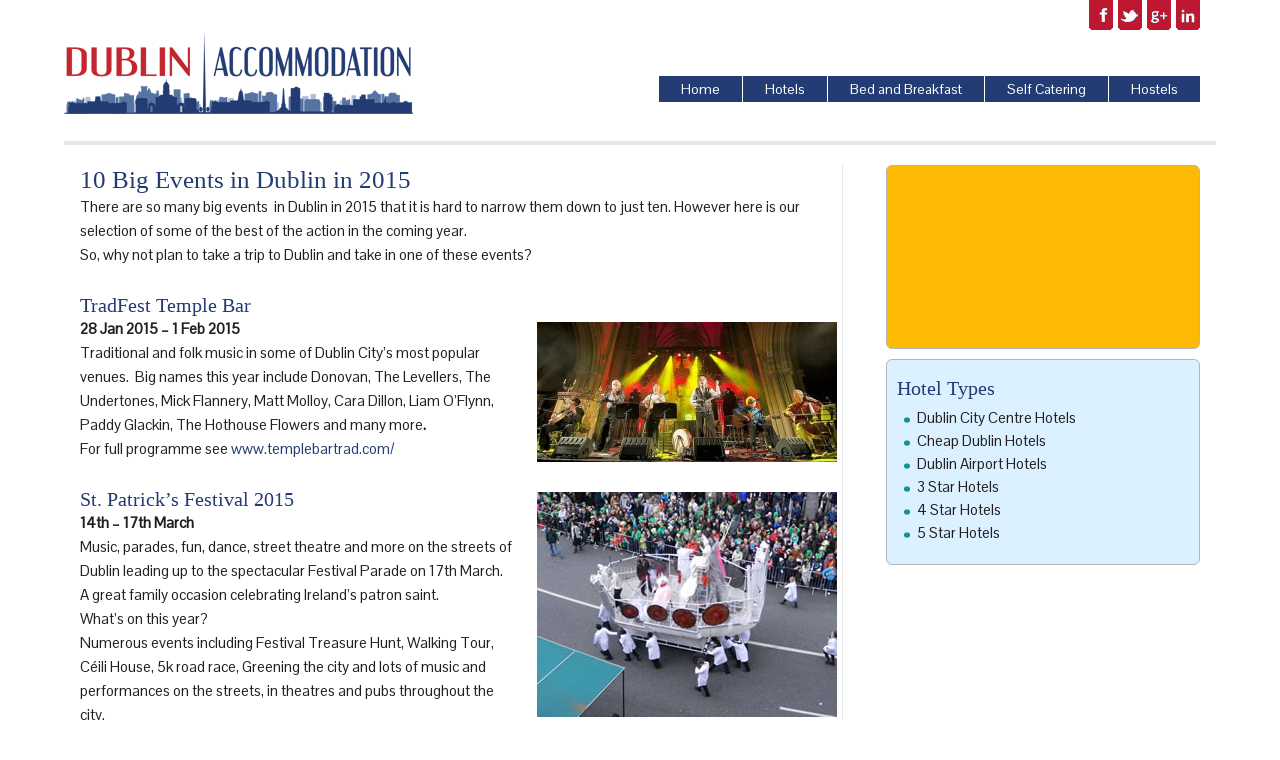

--- FILE ---
content_type: text/html; charset=UTF-8
request_url: https://dublinaccommodation.ie/10-big-events-in-dublin-in-2015/
body_size: 14533
content:
<!DOCTYPE html PUBLIC "-//W3C//DTD XHTML 1.0 Transitional//EN" "http://www.w3.org/TR/xhtml1/DTD/xhtml1-transitional.dtd">
<html xmlns="http://www.w3.org/1999/xhtml" lang="en-US" xml:lang="en-US" prefix="og: https://ogp.me/ns#">
<head profile="http://gmpg.org/xfn/11">
<meta http-equiv="Content-Type" content="text/html; charset=UTF-8" />
	<meta name="viewport" content="width=device-width, initial-scale=1.0"/><meta http-equiv="X-UA-Compatible" content="IE=edge" />
	<style>img:is([sizes="auto" i], [sizes^="auto," i]) { contain-intrinsic-size: 3000px 1500px }</style>
	
<!-- Search Engine Optimization by Rank Math PRO - https://rankmath.com/ -->
<title>10 Big Events in Dublin in 2015 - Dublin Accommodation</title>
<meta name="description" content="However here is our selection of some of the big events in Dublin in 2015. So, why not plan to take a trip to Dublin and take in one of these events?"/>
<meta name="robots" content="follow, index, max-snippet:-1, max-video-preview:-1, max-image-preview:large"/>
<link rel="canonical" href="https://dublinaccommodation.ie/10-big-events-in-dublin-in-2015/" />
<meta property="og:locale" content="en_US" />
<meta property="og:type" content="article" />
<meta property="og:title" content="10 Big Events in Dublin in 2015 - Dublin Accommodation" />
<meta property="og:description" content="However here is our selection of some of the big events in Dublin in 2015. So, why not plan to take a trip to Dublin and take in one of these events?" />
<meta property="og:url" content="https://dublinaccommodation.ie/10-big-events-in-dublin-in-2015/" />
<meta property="og:site_name" content="Dublin Accommodation" />
<meta property="article:section" content="Events" />
<meta property="og:updated_time" content="2016-12-31T21:22:12+00:00" />
<meta property="og:image" content="https://dublinaccommodation.ie/wp-content/uploads/2015/01/tradfest.jpg" />
<meta property="og:image:secure_url" content="https://dublinaccommodation.ie/wp-content/uploads/2015/01/tradfest.jpg" />
<meta property="og:image:width" content="500" />
<meta property="og:image:height" content="233" />
<meta property="og:image:alt" content="tradfest temple bar" />
<meta property="og:image:type" content="image/jpeg" />
<meta property="article:published_time" content="2015-01-22T11:26:52+00:00" />
<meta property="article:modified_time" content="2016-12-31T21:22:12+00:00" />
<meta name="twitter:card" content="summary_large_image" />
<meta name="twitter:title" content="10 Big Events in Dublin in 2015 - Dublin Accommodation" />
<meta name="twitter:description" content="However here is our selection of some of the big events in Dublin in 2015. So, why not plan to take a trip to Dublin and take in one of these events?" />
<meta name="twitter:image" content="https://dublinaccommodation.ie/wp-content/uploads/2015/01/tradfest.jpg" />
<meta name="twitter:label1" content="Written by" />
<meta name="twitter:data1" content="Eamon Moriarty" />
<meta name="twitter:label2" content="Time to read" />
<meta name="twitter:data2" content="3 minutes" />
<script type="application/ld+json" class="rank-math-schema-pro">{"@context":"https://schema.org","@graph":[{"@type":["Person","Organization"],"@id":"https://dublinaccommodation.ie/#person","name":"Dublin Accommodation","logo":{"@type":"ImageObject","@id":"https://dublinaccommodation.ie/#logo","url":"http://dublinaccommodation.ie/wp-content/uploads/2016/03/cropped-512X512Logo.png","contentUrl":"http://dublinaccommodation.ie/wp-content/uploads/2016/03/cropped-512X512Logo.png","caption":"Dublin Accommodation","inLanguage":"en-US","width":"512","height":"512"},"image":{"@type":"ImageObject","@id":"https://dublinaccommodation.ie/#logo","url":"http://dublinaccommodation.ie/wp-content/uploads/2016/03/cropped-512X512Logo.png","contentUrl":"http://dublinaccommodation.ie/wp-content/uploads/2016/03/cropped-512X512Logo.png","caption":"Dublin Accommodation","inLanguage":"en-US","width":"512","height":"512"}},{"@type":"WebSite","@id":"https://dublinaccommodation.ie/#website","url":"https://dublinaccommodation.ie","name":"Dublin Accommodation","publisher":{"@id":"https://dublinaccommodation.ie/#person"},"inLanguage":"en-US"},{"@type":"ImageObject","@id":"http://dublinaccommodation.ie/wp-content/uploads/2015/01/tradfest-300x140.jpg","url":"http://dublinaccommodation.ie/wp-content/uploads/2015/01/tradfest-300x140.jpg","width":"200","height":"200","inLanguage":"en-US"},{"@type":"WebPage","@id":"https://dublinaccommodation.ie/10-big-events-in-dublin-in-2015/#webpage","url":"https://dublinaccommodation.ie/10-big-events-in-dublin-in-2015/","name":"10 Big Events in Dublin in 2015 - Dublin Accommodation","datePublished":"2015-01-22T11:26:52+00:00","dateModified":"2016-12-31T21:22:12+00:00","isPartOf":{"@id":"https://dublinaccommodation.ie/#website"},"primaryImageOfPage":{"@id":"http://dublinaccommodation.ie/wp-content/uploads/2015/01/tradfest-300x140.jpg"},"inLanguage":"en-US"},{"@type":"Person","@id":"https://dublinaccommodation.ie/10-big-events-in-dublin-in-2015/#author","name":"Eamon Moriarty","image":{"@type":"ImageObject","@id":"https://secure.gravatar.com/avatar/715e530a2cb9a3045dba57a6230bdd7e?s=96&amp;d=mm&amp;r=g","url":"https://secure.gravatar.com/avatar/715e530a2cb9a3045dba57a6230bdd7e?s=96&amp;d=mm&amp;r=g","caption":"Eamon Moriarty","inLanguage":"en-US"}},{"@type":"BlogPosting","headline":"10 Big Events in Dublin in 2015 - Dublin Accommodation","keywords":"Big Events in Dublin in 2015","datePublished":"2015-01-22T11:26:52+00:00","dateModified":"2016-12-31T21:22:12+00:00","author":{"@id":"https://dublinaccommodation.ie/10-big-events-in-dublin-in-2015/#author","name":"Eamon Moriarty"},"publisher":{"@id":"https://dublinaccommodation.ie/#person"},"description":"However here is our selection of some of the big events in Dublin in 2015. So, why not plan to take a trip to Dublin and take in one of these events?","name":"10 Big Events in Dublin in 2015 - Dublin Accommodation","@id":"https://dublinaccommodation.ie/10-big-events-in-dublin-in-2015/#richSnippet","isPartOf":{"@id":"https://dublinaccommodation.ie/10-big-events-in-dublin-in-2015/#webpage"},"image":{"@id":"http://dublinaccommodation.ie/wp-content/uploads/2015/01/tradfest-300x140.jpg"},"inLanguage":"en-US","mainEntityOfPage":{"@id":"https://dublinaccommodation.ie/10-big-events-in-dublin-in-2015/#webpage"}}]}</script>
<!-- /Rank Math WordPress SEO plugin -->

<link rel='dns-prefetch' href='//ws.sharethis.com' />
<link rel='dns-prefetch' href='//fonts.googleapis.com' />
<link rel="alternate" type="application/rss+xml" title="Dublin Accommodation &raquo; Feed" href="https://dublinaccommodation.ie/feed/" />
<link rel="alternate" type="application/rss+xml" title="Dublin Accommodation &raquo; Comments Feed" href="https://dublinaccommodation.ie/comments/feed/" />
<link rel="alternate" type="application/rss+xml" title="Dublin Accommodation &raquo; 10 Big Events in Dublin in 2015 Comments Feed" href="https://dublinaccommodation.ie/10-big-events-in-dublin-in-2015/feed/" />
<script type="text/javascript">
/* <![CDATA[ */
window._wpemojiSettings = {"baseUrl":"https:\/\/s.w.org\/images\/core\/emoji\/15.0.3\/72x72\/","ext":".png","svgUrl":"https:\/\/s.w.org\/images\/core\/emoji\/15.0.3\/svg\/","svgExt":".svg","source":{"concatemoji":"https:\/\/dublinaccommodation.ie\/wp-includes\/js\/wp-emoji-release.min.js?ver=6.7.4"}};
/*! This file is auto-generated */
!function(i,n){var o,s,e;function c(e){try{var t={supportTests:e,timestamp:(new Date).valueOf()};sessionStorage.setItem(o,JSON.stringify(t))}catch(e){}}function p(e,t,n){e.clearRect(0,0,e.canvas.width,e.canvas.height),e.fillText(t,0,0);var t=new Uint32Array(e.getImageData(0,0,e.canvas.width,e.canvas.height).data),r=(e.clearRect(0,0,e.canvas.width,e.canvas.height),e.fillText(n,0,0),new Uint32Array(e.getImageData(0,0,e.canvas.width,e.canvas.height).data));return t.every(function(e,t){return e===r[t]})}function u(e,t,n){switch(t){case"flag":return n(e,"\ud83c\udff3\ufe0f\u200d\u26a7\ufe0f","\ud83c\udff3\ufe0f\u200b\u26a7\ufe0f")?!1:!n(e,"\ud83c\uddfa\ud83c\uddf3","\ud83c\uddfa\u200b\ud83c\uddf3")&&!n(e,"\ud83c\udff4\udb40\udc67\udb40\udc62\udb40\udc65\udb40\udc6e\udb40\udc67\udb40\udc7f","\ud83c\udff4\u200b\udb40\udc67\u200b\udb40\udc62\u200b\udb40\udc65\u200b\udb40\udc6e\u200b\udb40\udc67\u200b\udb40\udc7f");case"emoji":return!n(e,"\ud83d\udc26\u200d\u2b1b","\ud83d\udc26\u200b\u2b1b")}return!1}function f(e,t,n){var r="undefined"!=typeof WorkerGlobalScope&&self instanceof WorkerGlobalScope?new OffscreenCanvas(300,150):i.createElement("canvas"),a=r.getContext("2d",{willReadFrequently:!0}),o=(a.textBaseline="top",a.font="600 32px Arial",{});return e.forEach(function(e){o[e]=t(a,e,n)}),o}function t(e){var t=i.createElement("script");t.src=e,t.defer=!0,i.head.appendChild(t)}"undefined"!=typeof Promise&&(o="wpEmojiSettingsSupports",s=["flag","emoji"],n.supports={everything:!0,everythingExceptFlag:!0},e=new Promise(function(e){i.addEventListener("DOMContentLoaded",e,{once:!0})}),new Promise(function(t){var n=function(){try{var e=JSON.parse(sessionStorage.getItem(o));if("object"==typeof e&&"number"==typeof e.timestamp&&(new Date).valueOf()<e.timestamp+604800&&"object"==typeof e.supportTests)return e.supportTests}catch(e){}return null}();if(!n){if("undefined"!=typeof Worker&&"undefined"!=typeof OffscreenCanvas&&"undefined"!=typeof URL&&URL.createObjectURL&&"undefined"!=typeof Blob)try{var e="postMessage("+f.toString()+"("+[JSON.stringify(s),u.toString(),p.toString()].join(",")+"));",r=new Blob([e],{type:"text/javascript"}),a=new Worker(URL.createObjectURL(r),{name:"wpTestEmojiSupports"});return void(a.onmessage=function(e){c(n=e.data),a.terminate(),t(n)})}catch(e){}c(n=f(s,u,p))}t(n)}).then(function(e){for(var t in e)n.supports[t]=e[t],n.supports.everything=n.supports.everything&&n.supports[t],"flag"!==t&&(n.supports.everythingExceptFlag=n.supports.everythingExceptFlag&&n.supports[t]);n.supports.everythingExceptFlag=n.supports.everythingExceptFlag&&!n.supports.flag,n.DOMReady=!1,n.readyCallback=function(){n.DOMReady=!0}}).then(function(){return e}).then(function(){var e;n.supports.everything||(n.readyCallback(),(e=n.source||{}).concatemoji?t(e.concatemoji):e.wpemoji&&e.twemoji&&(t(e.twemoji),t(e.wpemoji)))}))}((window,document),window._wpemojiSettings);
/* ]]> */
</script>

<link rel='stylesheet' id='bradley-css' href='https://dublinaccommodation.ie/wp-content/themes/bradley/style.css?ver=1.0.1' type='text/css' media='all' />
<style id='wp-emoji-styles-inline-css' type='text/css'>

	img.wp-smiley, img.emoji {
		display: inline !important;
		border: none !important;
		box-shadow: none !important;
		height: 1em !important;
		width: 1em !important;
		margin: 0 0.07em !important;
		vertical-align: -0.1em !important;
		background: none !important;
		padding: 0 !important;
	}
</style>
<link rel='stylesheet' id='wp-block-library-css' href='https://dublinaccommodation.ie/wp-includes/css/dist/block-library/style.min.css?ver=6.7.4' type='text/css' media='all' />
<style id='classic-theme-styles-inline-css' type='text/css'>
/*! This file is auto-generated */
.wp-block-button__link{color:#fff;background-color:#32373c;border-radius:9999px;box-shadow:none;text-decoration:none;padding:calc(.667em + 2px) calc(1.333em + 2px);font-size:1.125em}.wp-block-file__button{background:#32373c;color:#fff;text-decoration:none}
</style>
<style id='global-styles-inline-css' type='text/css'>
:root{--wp--preset--aspect-ratio--square: 1;--wp--preset--aspect-ratio--4-3: 4/3;--wp--preset--aspect-ratio--3-4: 3/4;--wp--preset--aspect-ratio--3-2: 3/2;--wp--preset--aspect-ratio--2-3: 2/3;--wp--preset--aspect-ratio--16-9: 16/9;--wp--preset--aspect-ratio--9-16: 9/16;--wp--preset--color--black: #000000;--wp--preset--color--cyan-bluish-gray: #abb8c3;--wp--preset--color--white: #ffffff;--wp--preset--color--pale-pink: #f78da7;--wp--preset--color--vivid-red: #cf2e2e;--wp--preset--color--luminous-vivid-orange: #ff6900;--wp--preset--color--luminous-vivid-amber: #fcb900;--wp--preset--color--light-green-cyan: #7bdcb5;--wp--preset--color--vivid-green-cyan: #00d084;--wp--preset--color--pale-cyan-blue: #8ed1fc;--wp--preset--color--vivid-cyan-blue: #0693e3;--wp--preset--color--vivid-purple: #9b51e0;--wp--preset--gradient--vivid-cyan-blue-to-vivid-purple: linear-gradient(135deg,rgba(6,147,227,1) 0%,rgb(155,81,224) 100%);--wp--preset--gradient--light-green-cyan-to-vivid-green-cyan: linear-gradient(135deg,rgb(122,220,180) 0%,rgb(0,208,130) 100%);--wp--preset--gradient--luminous-vivid-amber-to-luminous-vivid-orange: linear-gradient(135deg,rgba(252,185,0,1) 0%,rgba(255,105,0,1) 100%);--wp--preset--gradient--luminous-vivid-orange-to-vivid-red: linear-gradient(135deg,rgba(255,105,0,1) 0%,rgb(207,46,46) 100%);--wp--preset--gradient--very-light-gray-to-cyan-bluish-gray: linear-gradient(135deg,rgb(238,238,238) 0%,rgb(169,184,195) 100%);--wp--preset--gradient--cool-to-warm-spectrum: linear-gradient(135deg,rgb(74,234,220) 0%,rgb(151,120,209) 20%,rgb(207,42,186) 40%,rgb(238,44,130) 60%,rgb(251,105,98) 80%,rgb(254,248,76) 100%);--wp--preset--gradient--blush-light-purple: linear-gradient(135deg,rgb(255,206,236) 0%,rgb(152,150,240) 100%);--wp--preset--gradient--blush-bordeaux: linear-gradient(135deg,rgb(254,205,165) 0%,rgb(254,45,45) 50%,rgb(107,0,62) 100%);--wp--preset--gradient--luminous-dusk: linear-gradient(135deg,rgb(255,203,112) 0%,rgb(199,81,192) 50%,rgb(65,88,208) 100%);--wp--preset--gradient--pale-ocean: linear-gradient(135deg,rgb(255,245,203) 0%,rgb(182,227,212) 50%,rgb(51,167,181) 100%);--wp--preset--gradient--electric-grass: linear-gradient(135deg,rgb(202,248,128) 0%,rgb(113,206,126) 100%);--wp--preset--gradient--midnight: linear-gradient(135deg,rgb(2,3,129) 0%,rgb(40,116,252) 100%);--wp--preset--font-size--small: 13px;--wp--preset--font-size--medium: 20px;--wp--preset--font-size--large: 36px;--wp--preset--font-size--x-large: 42px;--wp--preset--spacing--20: 0.44rem;--wp--preset--spacing--30: 0.67rem;--wp--preset--spacing--40: 1rem;--wp--preset--spacing--50: 1.5rem;--wp--preset--spacing--60: 2.25rem;--wp--preset--spacing--70: 3.38rem;--wp--preset--spacing--80: 5.06rem;--wp--preset--shadow--natural: 6px 6px 9px rgba(0, 0, 0, 0.2);--wp--preset--shadow--deep: 12px 12px 50px rgba(0, 0, 0, 0.4);--wp--preset--shadow--sharp: 6px 6px 0px rgba(0, 0, 0, 0.2);--wp--preset--shadow--outlined: 6px 6px 0px -3px rgba(255, 255, 255, 1), 6px 6px rgba(0, 0, 0, 1);--wp--preset--shadow--crisp: 6px 6px 0px rgba(0, 0, 0, 1);}:where(.is-layout-flex){gap: 0.5em;}:where(.is-layout-grid){gap: 0.5em;}body .is-layout-flex{display: flex;}.is-layout-flex{flex-wrap: wrap;align-items: center;}.is-layout-flex > :is(*, div){margin: 0;}body .is-layout-grid{display: grid;}.is-layout-grid > :is(*, div){margin: 0;}:where(.wp-block-columns.is-layout-flex){gap: 2em;}:where(.wp-block-columns.is-layout-grid){gap: 2em;}:where(.wp-block-post-template.is-layout-flex){gap: 1.25em;}:where(.wp-block-post-template.is-layout-grid){gap: 1.25em;}.has-black-color{color: var(--wp--preset--color--black) !important;}.has-cyan-bluish-gray-color{color: var(--wp--preset--color--cyan-bluish-gray) !important;}.has-white-color{color: var(--wp--preset--color--white) !important;}.has-pale-pink-color{color: var(--wp--preset--color--pale-pink) !important;}.has-vivid-red-color{color: var(--wp--preset--color--vivid-red) !important;}.has-luminous-vivid-orange-color{color: var(--wp--preset--color--luminous-vivid-orange) !important;}.has-luminous-vivid-amber-color{color: var(--wp--preset--color--luminous-vivid-amber) !important;}.has-light-green-cyan-color{color: var(--wp--preset--color--light-green-cyan) !important;}.has-vivid-green-cyan-color{color: var(--wp--preset--color--vivid-green-cyan) !important;}.has-pale-cyan-blue-color{color: var(--wp--preset--color--pale-cyan-blue) !important;}.has-vivid-cyan-blue-color{color: var(--wp--preset--color--vivid-cyan-blue) !important;}.has-vivid-purple-color{color: var(--wp--preset--color--vivid-purple) !important;}.has-black-background-color{background-color: var(--wp--preset--color--black) !important;}.has-cyan-bluish-gray-background-color{background-color: var(--wp--preset--color--cyan-bluish-gray) !important;}.has-white-background-color{background-color: var(--wp--preset--color--white) !important;}.has-pale-pink-background-color{background-color: var(--wp--preset--color--pale-pink) !important;}.has-vivid-red-background-color{background-color: var(--wp--preset--color--vivid-red) !important;}.has-luminous-vivid-orange-background-color{background-color: var(--wp--preset--color--luminous-vivid-orange) !important;}.has-luminous-vivid-amber-background-color{background-color: var(--wp--preset--color--luminous-vivid-amber) !important;}.has-light-green-cyan-background-color{background-color: var(--wp--preset--color--light-green-cyan) !important;}.has-vivid-green-cyan-background-color{background-color: var(--wp--preset--color--vivid-green-cyan) !important;}.has-pale-cyan-blue-background-color{background-color: var(--wp--preset--color--pale-cyan-blue) !important;}.has-vivid-cyan-blue-background-color{background-color: var(--wp--preset--color--vivid-cyan-blue) !important;}.has-vivid-purple-background-color{background-color: var(--wp--preset--color--vivid-purple) !important;}.has-black-border-color{border-color: var(--wp--preset--color--black) !important;}.has-cyan-bluish-gray-border-color{border-color: var(--wp--preset--color--cyan-bluish-gray) !important;}.has-white-border-color{border-color: var(--wp--preset--color--white) !important;}.has-pale-pink-border-color{border-color: var(--wp--preset--color--pale-pink) !important;}.has-vivid-red-border-color{border-color: var(--wp--preset--color--vivid-red) !important;}.has-luminous-vivid-orange-border-color{border-color: var(--wp--preset--color--luminous-vivid-orange) !important;}.has-luminous-vivid-amber-border-color{border-color: var(--wp--preset--color--luminous-vivid-amber) !important;}.has-light-green-cyan-border-color{border-color: var(--wp--preset--color--light-green-cyan) !important;}.has-vivid-green-cyan-border-color{border-color: var(--wp--preset--color--vivid-green-cyan) !important;}.has-pale-cyan-blue-border-color{border-color: var(--wp--preset--color--pale-cyan-blue) !important;}.has-vivid-cyan-blue-border-color{border-color: var(--wp--preset--color--vivid-cyan-blue) !important;}.has-vivid-purple-border-color{border-color: var(--wp--preset--color--vivid-purple) !important;}.has-vivid-cyan-blue-to-vivid-purple-gradient-background{background: var(--wp--preset--gradient--vivid-cyan-blue-to-vivid-purple) !important;}.has-light-green-cyan-to-vivid-green-cyan-gradient-background{background: var(--wp--preset--gradient--light-green-cyan-to-vivid-green-cyan) !important;}.has-luminous-vivid-amber-to-luminous-vivid-orange-gradient-background{background: var(--wp--preset--gradient--luminous-vivid-amber-to-luminous-vivid-orange) !important;}.has-luminous-vivid-orange-to-vivid-red-gradient-background{background: var(--wp--preset--gradient--luminous-vivid-orange-to-vivid-red) !important;}.has-very-light-gray-to-cyan-bluish-gray-gradient-background{background: var(--wp--preset--gradient--very-light-gray-to-cyan-bluish-gray) !important;}.has-cool-to-warm-spectrum-gradient-background{background: var(--wp--preset--gradient--cool-to-warm-spectrum) !important;}.has-blush-light-purple-gradient-background{background: var(--wp--preset--gradient--blush-light-purple) !important;}.has-blush-bordeaux-gradient-background{background: var(--wp--preset--gradient--blush-bordeaux) !important;}.has-luminous-dusk-gradient-background{background: var(--wp--preset--gradient--luminous-dusk) !important;}.has-pale-ocean-gradient-background{background: var(--wp--preset--gradient--pale-ocean) !important;}.has-electric-grass-gradient-background{background: var(--wp--preset--gradient--electric-grass) !important;}.has-midnight-gradient-background{background: var(--wp--preset--gradient--midnight) !important;}.has-small-font-size{font-size: var(--wp--preset--font-size--small) !important;}.has-medium-font-size{font-size: var(--wp--preset--font-size--medium) !important;}.has-large-font-size{font-size: var(--wp--preset--font-size--large) !important;}.has-x-large-font-size{font-size: var(--wp--preset--font-size--x-large) !important;}
:where(.wp-block-post-template.is-layout-flex){gap: 1.25em;}:where(.wp-block-post-template.is-layout-grid){gap: 1.25em;}
:where(.wp-block-columns.is-layout-flex){gap: 2em;}:where(.wp-block-columns.is-layout-grid){gap: 2em;}
:root :where(.wp-block-pullquote){font-size: 1.5em;line-height: 1.6;}
</style>
<link rel='stylesheet' id='googlefonts-css' href='https://fonts.googleapis.com/css?family=Pontano+Sans:400|Off:400&subset=latin' type='text/css' media='all' />
<style id='kadence-blocks-global-variables-inline-css' type='text/css'>
:root {--global-kb-font-size-sm:clamp(0.8rem, 0.73rem + 0.217vw, 0.9rem);--global-kb-font-size-md:clamp(1.1rem, 0.995rem + 0.326vw, 1.25rem);--global-kb-font-size-lg:clamp(1.75rem, 1.576rem + 0.543vw, 2rem);--global-kb-font-size-xl:clamp(2.25rem, 1.728rem + 1.63vw, 3rem);--global-kb-font-size-xxl:clamp(2.5rem, 1.456rem + 3.26vw, 4rem);--global-kb-font-size-xxxl:clamp(2.75rem, 0.489rem + 7.065vw, 6rem);}:root {--global-palette1: #3182CE;--global-palette2: #2B6CB0;--global-palette3: #1A202C;--global-palette4: #2D3748;--global-palette5: #4A5568;--global-palette6: #718096;--global-palette7: #EDF2F7;--global-palette8: #F7FAFC;--global-palette9: #ffffff;}
</style>
<script type="text/javascript" src="https://dublinaccommodation.ie/wp-includes/js/jquery/jquery.min.js?ver=3.7.1" id="jquery-core-js"></script>
<script type="text/javascript" src="https://dublinaccommodation.ie/wp-includes/js/jquery/jquery-migrate.min.js?ver=3.4.1" id="jquery-migrate-js"></script>
<!--[if lt IE 9]>
<script type="text/javascript" src="https://dublinaccommodation.ie/wp-content/themes/genesis/lib/js/html5shiv.min.js?ver=3.7.3" id="html5shiv-js"></script>
<![endif]-->
<script id='st_insights_js' type="text/javascript" src="https://ws.sharethis.com/button/st_insights.js?publisher=eba0f3ba-f9ab-408c-bc68-c28af5afe749&amp;product=feather&amp;ver=1762896472" id="feather-sharethis-js"></script>
<script type="text/javascript" src="https://dublinaccommodation.ie/wp-content/plugins/maxbuttons-pro/js/maxbuttons.js?ver=6.7.4" id="maxbuttons-js-js"></script>
<link rel="https://api.w.org/" href="https://dublinaccommodation.ie/wp-json/" /><link rel="alternate" title="JSON" type="application/json" href="https://dublinaccommodation.ie/wp-json/wp/v2/posts/488" /><link rel="EditURI" type="application/rsd+xml" title="RSD" href="https://dublinaccommodation.ie/xmlrpc.php?rsd" />
<meta name="generator" content="WordPress 6.7.4" />
<link rel='shortlink' href='https://dublinaccommodation.ie/?p=488' />
<link rel="alternate" title="oEmbed (JSON)" type="application/json+oembed" href="https://dublinaccommodation.ie/wp-json/oembed/1.0/embed?url=https%3A%2F%2Fdublinaccommodation.ie%2F10-big-events-in-dublin-in-2015%2F" />
<link rel="alternate" title="oEmbed (XML)" type="text/xml+oembed" href="https://dublinaccommodation.ie/wp-json/oembed/1.0/embed?url=https%3A%2F%2Fdublinaccommodation.ie%2F10-big-events-in-dublin-in-2015%2F&#038;format=xml" />
<style type="text/css" media="screen">
body { }
header { }
footer { }
#header { }
#content { }
#primary { }
#secondary { }
#sidebar { }
#footer { }
p{}
h1{}
h2{}
h3{}
h4{}
img{}
nav{}
nav ul{}
nav li{}
nav li a{}
.bookingcall{background:#dff1fd !important; color:be1732 !important; padding:5px !important; margin:1px solid gray !important; }
#selector{}
#selector{}
#selector{}
</style>
<style type='text/css' media='screen'>
	body{ font-family:"Pontano Sans", arial, sans-serif;}
	blockquote{ font-family:"Pontano Sans", arial, sans-serif;}
	p{ font-family:"Pontano Sans", arial, sans-serif;}
	li{ font-family:"Pontano Sans", arial, sans-serif;}
</style>
<!-- fonts delivered by Wordpress Google Fonts, a plugin by Adrian3.com --><link rel="pingback" href="https://dublinaccommodation.ie/xmlrpc.php" />

<style type="text/css"></style>
<style>
.synved-social-resolution-single {
display: inline-block;
}
.synved-social-resolution-normal {
display: inline-block;
}
.synved-social-resolution-hidef {
display: none;
}

@media only screen and (min--moz-device-pixel-ratio: 2),
only screen and (-o-min-device-pixel-ratio: 2/1),
only screen and (-webkit-min-device-pixel-ratio: 2),
only screen and (min-device-pixel-ratio: 2),
only screen and (min-resolution: 2dppx),
only screen and (min-resolution: 192dpi) {
	.synved-social-resolution-normal {
	display: none;
	}
	.synved-social-resolution-hidef {
	display: inline-block;
	}
}
</style><link rel="icon" href="https://dublinaccommodation.ie/wp-content/uploads/2016/03/cropped-512X512Logo-32x32.png" sizes="32x32" />
<link rel="icon" href="https://dublinaccommodation.ie/wp-content/uploads/2016/03/cropped-512X512Logo-192x192.png" sizes="192x192" />
<link rel="apple-touch-icon" href="https://dublinaccommodation.ie/wp-content/uploads/2016/03/cropped-512X512Logo-180x180.png" />
<meta name="msapplication-TileImage" content="https://dublinaccommodation.ie/wp-content/uploads/2016/03/cropped-512X512Logo-270x270.png" />
		<style type="text/css" id="wp-custom-css">
			/*
You can add your own CSS here.

Click the help icon above to learn more.
*/
button {
margin: 0 40px 0 0 !important;
float: left !important;
}

.topright-feature .widget {
    background-color: #feba02;
}

#searchboxInc form {
    padding-right: 40px !important;
}

.sidebar .widget-1 {
	background-color: #feba02;
}

.home .sidebar .widget-1 {
	background-color: #feba02;
}

.widgettitle {
	margin-bottom: 10px;
}		</style>
		</head>
<body class="post-template-default single single-post postid-488 single-format-standard header-image content-sidebar"><div id="wrap"><div id="header"><div class="wrap"><div class="social-media"><div class="wrap"><a class="fb" href="http://www.facebook.com" target="_blank" >Facebook</a><a class="tw" href="https://twitter.com/" target="_blank" >Twitter</a><a class="gp" href="https://plus.google.com/" target="_blank" >Google +</a><a class="li" href="http://www.linkedin.com/" target="_blank" >Linkedin</a></div></div><!-- end .social-media --><div id="title-area"><p id="title"><a href="https://dublinaccommodation.ie/">Dublin Accommodation</a></p><p id="description">Hotels, Bed and Breakfast, Self Catering, Hostels in Dublin</p></div><!-- end #title-area --><div class="widget-area"><div class="header-right"><div id="nav_menu-5" class="widget-odd widget-last widget-first widget-1 widget widget_nav_menu"><div class="widget-wrap"><div class="menu-main-menu-container"><ul id="menu-main-menu" class="menu"><li id="menu-item-23" class="menu-item menu-item-type-custom menu-item-object-custom menu-item-home menu-item-23"><a href="http://dublinaccommodation.ie">Home</a></li>
<li id="menu-item-8" class="menu-item menu-item-type-taxonomy menu-item-object-category menu-item-8"><a href="https://dublinaccommodation.ie/dublin-hotels/">Hotels</a></li>
<li id="menu-item-6" class="menu-item menu-item-type-taxonomy menu-item-object-category menu-item-6"><a href="https://dublinaccommodation.ie/bed-and-breakfast-in-dublin/">Bed and Breakfast</a></li>
<li id="menu-item-9" class="menu-item menu-item-type-taxonomy menu-item-object-category menu-item-9"><a href="https://dublinaccommodation.ie/self-catering/">Self Catering</a></li>
<li id="menu-item-7" class="last-menu-item menu-item-type-taxonomy menu-item-object-category menu-item-7"><a href="https://dublinaccommodation.ie/hostels/">Hostels</a></li>
</ul></div></div></div>
</div></div><!-- end .widget_area --></div></div><div id="inner"><div class="wrap"><div id="content-sidebar-wrap"><div id="content" class="hfeed"><div class="post-488 post type-post status-publish format-standard hentry category-events entry"><h1 class="entry-title">10 Big Events in Dublin in 2015</h1>
<div class="post-info"> <span class="date published time" title="2015-01-22T11:26:52+00:00">Posted on: January 22, 2015</span>  <span class="author vcard">By: <span class="fn">Eamon Moriarty</span></span></div><div class="entry-content"><p>There are so many big events  in Dublin in 2015 that it is hard to narrow them down to just ten. However here is our selection of some of the best of the action in the coming year.<br />
So, why not plan to take a trip to Dublin and take in one of these events?</p>
<h2>TradFest Temple Bar</h2>
<p><strong><img decoding="async" class="alignright size-medium wp-image-503" src="http://dublinaccommodation.ie/wp-content/uploads/2015/01/tradfest-300x140.jpg" alt="tradfest temple bar" width="300" height="140" srcset="https://dublinaccommodation.ie/wp-content/uploads/2015/01/tradfest-300x140.jpg 300w, https://dublinaccommodation.ie/wp-content/uploads/2015/01/tradfest-150x70.jpg 150w, https://dublinaccommodation.ie/wp-content/uploads/2015/01/tradfest.jpg 500w" sizes="(max-width: 300px) 100vw, 300px" />28 Jan 2015 &#8211; 1 Feb 2015<br />
</strong>Traditional and folk music in some of Dublin City&#8217;s most popular venues.  Big names this year include Donovan, The Levellers, The Undertones, Mick Flannery, Matt Molloy, Cara Dillon, Liam O&#8217;Flynn, Paddy Glackin, The Hothouse Flowers and many more<strong>.<br />
</strong>For full programme see <a title="Tradfest Temple Bar" href="www.templebartrad.com/" target="_blank">www.templebartrad.com/<strong><br />
</strong></a></p>
<h2><img decoding="async" class="alignright size-medium wp-image-502" src="http://dublinaccommodation.ie/wp-content/uploads/2015/01/Paddys-Day-300x225.jpg" alt="St. Patricks Festival" width="300" height="225" srcset="https://dublinaccommodation.ie/wp-content/uploads/2015/01/Paddys-Day.jpg 300w, https://dublinaccommodation.ie/wp-content/uploads/2015/01/Paddys-Day-150x113.jpg 150w" sizes="(max-width: 300px) 100vw, 300px" />St. Patrick&#8217;s Festival 2015</h2>
<p><strong>14th &#8211; 17th March</strong><br />
Music, parades, fun, dance, street theatre and more on the streets of Dublin leading up to the spectacular Festival Parade on 17th March.<br />
A great family occasion celebrating Ireland&#8217;s patron saint.<br />
What&#8217;s on this year?<br />
Numerous events including Festival Treasure Hunt, Walking Tour, Céili House, 5k road race, Greening the city and lots of music and performances on the streets, in theatres and pubs throughout the city.</p>
<h2>Jameson Dublin International Film Festival</h2>
<p><strong><img loading="lazy" decoding="async" class="alignright size-medium wp-image-501" src="http://dublinaccommodation.ie/wp-content/uploads/2015/01/film-festival-300x188.jpg" alt="dublin film festival" width="300" height="188" srcset="https://dublinaccommodation.ie/wp-content/uploads/2015/01/film-festival-300x188.jpg 300w, https://dublinaccommodation.ie/wp-content/uploads/2015/01/film-festival-225x140.jpg 225w, https://dublinaccommodation.ie/wp-content/uploads/2015/01/film-festival-150x94.jpg 150w, https://dublinaccommodation.ie/wp-content/uploads/2015/01/film-festival.jpg 480w" sizes="auto, (max-width: 300px) 100vw, 300px" />19th March &#8211; 29th March</strong><br />
The Jameson Dublin International Film Festival (JDIFF) is Ireland&#8217;s leading feature film festival and has been on the go since 2013.<br />
Most of the films shown at the film festival are Irish premieres and the festival showcases the best of new Irish and International films in various categories.<br />
See <a title="The Jameson Dublin International Film Festival" href="http://www.jdiff.com/" target="_blank" rel="noopener">www.jdiff.com</a> for more details</p>
<h2>Dublin Bay Prawn Festival</h2>
<p><strong><img loading="lazy" decoding="async" class="alignright size-medium wp-image-500" src="http://dublinaccommodation.ie/wp-content/uploads/2015/01/prawns-300x169.jpg" alt="dublin bay prawns" width="300" height="169" srcset="https://dublinaccommodation.ie/wp-content/uploads/2015/01/prawns-300x169.jpg 300w, https://dublinaccommodation.ie/wp-content/uploads/2015/01/prawns-150x84.jpg 150w, https://dublinaccommodation.ie/wp-content/uploads/2015/01/prawns.jpg 650w" sizes="auto, (max-width: 300px) 100vw, 300px" />23rd April &#8211; 26th April.</strong><br />
Based around Howth in north county Dublin where there are many excellent fish restaurants, this festival will serve up your prawns whatever way you like &#8211; barbecued, whole, shelled, fried, skewered, marinated orany way you can think of.<br />
A gourmet&#8217;s dream!<br />
Also a market of local foods, fishery skills, family fun and historical walks around Howth.<br />
See <a title="Dublin Bay Prawn Festival" href="http://dublinbayprawnfestival.ie/" target="_blank" rel="noopener">dublinbayprawnfestival.ie</a> for detailed programme.</p>
<h2>Bloomsday Festival</h2>
<p><strong><img loading="lazy" decoding="async" class="alignright size-medium wp-image-499" src="http://dublinaccommodation.ie/wp-content/uploads/2015/01/bloomsday-300x195.jpg" alt="bloomsday" width="300" height="195" srcset="https://dublinaccommodation.ie/wp-content/uploads/2015/01/bloomsday-300x195.jpg 300w, https://dublinaccommodation.ie/wp-content/uploads/2015/01/bloomsday-150x97.jpg 150w, https://dublinaccommodation.ie/wp-content/uploads/2015/01/bloomsday.jpg 385w" sizes="auto, (max-width: 300px) 100vw, 300px" />9th June &#8211; 16th June</strong><br />
This annual festival which celebrates James Joyce leads up to Bloomsday in which participants engage in various activities including dressing up in period costume, readings, pub crawls and eating fried kidneys for breakfast, all in memory of a day in the life of Leopold Bloom in 1904 in Joyce&#8217;s work &#8216;Ulysses&#8217;<br />
A great week for all Joyce fans, many of whom come from UK, USA, Japan and Europe.<br />
One of the great Joyce performers who has performed throughout the years is Senator David Norris. See him perform <a title="David Norris Bloomsday" href="https://www.youtube.com/watch?v=HNtw3T2aHxw" target="_blank" rel="noopener">here</a></p>
<h2>The Dublin Horse Show</h2>
<p><strong><img loading="lazy" decoding="async" class="alignright size-medium wp-image-498" src="http://dublinaccommodation.ie/wp-content/uploads/2015/01/Dublin-Horse-Show-300x195.jpg" alt="Dublin Horse Show" width="300" height="195" srcset="https://dublinaccommodation.ie/wp-content/uploads/2015/01/Dublin-Horse-Show-300x195.jpg 300w, https://dublinaccommodation.ie/wp-content/uploads/2015/01/Dublin-Horse-Show-150x98.jpg 150w, https://dublinaccommodation.ie/wp-content/uploads/2015/01/Dublin-Horse-Show.jpg 525w" sizes="auto, (max-width: 300px) 100vw, 300px" />5th August &#8211; 9th August</strong><br />
One of the biggest events in Dublin&#8217;s sporting calendar this long running International Horses Show features exciting horse classes,  international show jumping and fun for family or friends.<br />
Please note that all accommodation in the area around the venue (The RDS in Ballsbridge) gets booked out fast so <em><strong>early booking of accommodation is essential</strong></em>.</p>
<h2>Dublin Fringe Festival</h2>
<p><strong><img loading="lazy" decoding="async" class="alignright size-medium wp-image-507" src="http://dublinaccommodation.ie/wp-content/uploads/2015/01/dublinfringe2-300x2251-300x158.jpg" alt="Dublin Fringe Festival" width="300" height="158" srcset="https://dublinaccommodation.ie/wp-content/uploads/2015/01/dublinfringe2-300x2251.jpg 300w, https://dublinaccommodation.ie/wp-content/uploads/2015/01/dublinfringe2-300x2251-150x79.jpg 150w" sizes="auto, (max-width: 300px) 100vw, 300px" />4th  September &#8211; 20th September</strong><br />
This festival is in its 21st year and features new work by Irish and International artists in Music, Comedy, Dance, Theatre, Performance Arts and more. Events are held at numerous venues throughout the city including theatres, art galleries, studios, hotels, churches and outdoor venues.<br />
See more at <a title="Dublin Fringe Festival" href="http://fringefest.com/festival" target="_blank" rel="noopener">fringefest.com/festival</a>.</p>
<h2>GAA All Ireland Hurling Final</h2>
<p><strong><img loading="lazy" decoding="async" class="alignright size-medium wp-image-496" src="http://dublinaccommodation.ie/wp-content/uploads/2015/01/ai-hurling-300x200.jpg" alt="all ireland hurling" width="300" height="200" srcset="https://dublinaccommodation.ie/wp-content/uploads/2015/01/ai-hurling-300x200.jpg 300w, https://dublinaccommodation.ie/wp-content/uploads/2015/01/ai-hurling-150x100.jpg 150w, https://dublinaccommodation.ie/wp-content/uploads/2015/01/ai-hurling.jpg 615w" sizes="auto, (max-width: 300px) 100vw, 300px" />6th  September</strong><br />
80,000 fans will descend on Croke Park for the highlight of the hurling year. Who will be in the final this year? Last years winners Kilkenny or perhaps Clare, Limerick, Cork, Tipperary or Dublin? Or is there a dark horse?<br />
Whoever it is, <em><strong>accommodation will be in great demand, so book early.</strong></em></p>
<h2>GAA All Ireland Football Final</h2>
<p><strong><img loading="lazy" decoding="async" class="alignright size-medium wp-image-495" src="http://dublinaccommodation.ie/wp-content/uploads/2015/01/ai-football-300x160.jpg" alt="all ireland football" width="300" height="160" srcset="https://dublinaccommodation.ie/wp-content/uploads/2015/01/ai-football-300x160.jpg 300w, https://dublinaccommodation.ie/wp-content/uploads/2015/01/ai-football-150x80.jpg 150w, https://dublinaccommodation.ie/wp-content/uploads/2015/01/ai-football.jpg 620w" sizes="auto, (max-width: 300px) 100vw, 300px" />20th September 2015</strong><br />
Like the hurling final, Croke Park will be packed. Last year&#8217;s winners, Kerry, will be live contenders but there are many others including Cork, Galway, Mayo, Donegal, Tyrone, Armagh, Kildare and Meath. Or maybe Monaghan?<br />
<em><strong>Book accommodation early!</strong></em></p>
<h2>Dublin Theatre Festival</h2>
<p><strong><a href="http://dublinaccommodation.ie/wp-content/uploads/2015/01/theatre.jpg"><img loading="lazy" decoding="async" class=" size-medium wp-image-493 alignright" src="http://dublinaccommodation.ie/wp-content/uploads/2015/01/theatre-300x168.jpg" alt="dublin theatre festival" width="300" height="168" srcset="https://dublinaccommodation.ie/wp-content/uploads/2015/01/theatre-300x168.jpg 300w, https://dublinaccommodation.ie/wp-content/uploads/2015/01/theatre-150x84.jpg 150w, https://dublinaccommodation.ie/wp-content/uploads/2015/01/theatre.jpg 330w" sizes="auto, (max-width: 300px) 100vw, 300px" /></a>24th September &#8211; 11th October</strong><br />
Established in 1957, Dublin Theatre Festival is an annual event which is considered by many to be one of the best in the world. This festival of world-class theatre brings the best of theatre to Dublin and showcases the best of Irish theatre to the world.<br />
The programme for 2015 has not yet been finalized but one performance to watch out for is &#8216;The Curious Incident of the Dog in the Night-Time&#8217; at the Bord Gáis Energy Theatre.<br />
Keep up with developments at <a title="Dublin Theatre Festival" href="https://dublintheatrefestival.com/Online/" target="_blank" rel="noopener">dublintheatrefestival.com</a></p>
<div class="crp_related     crp-text-only"><h3>Have a Look at:</h3><ul><li><a href="https://dublinaccommodation.ie/worth-seeing-near-dublin/" class="crp_link post-317"><span class="crp_title">Worth Seeing Near Dublin</span></a></li><li><a href="https://dublinaccommodation.ie/five-dublin-sights-not-to-be-missed/" class="crp_link post-362"><span class="crp_title">Five Dublin Sights Not To Be Missed</span></a></li></ul><div class="crp_clear"></div></div><a class="synved-social-button synved-social-button-share synved-social-size-24 synved-social-resolution-single synved-social-provider-facebook nolightbox" data-provider="facebook" target="_blank" rel="nofollow" title="Share on Facebook" href="https://www.facebook.com/sharer.php?u=https%3A%2F%2Fdublinaccommodation.ie%2F10-big-events-in-dublin-in-2015%2F&#038;t=10%20Big%20Events%20in%20Dublin%20in%202015&#038;s=100&#038;p&#091;url&#093;=https%3A%2F%2Fdublinaccommodation.ie%2F10-big-events-in-dublin-in-2015%2F&#038;p&#091;images&#093;&#091;0&#093;=http%3A%2F%2Fdublinaccommodation.ie%2Fwp-content%2Fuploads%2F2015%2F01%2Ftradfest-300x140.jpg&#038;p&#091;title&#093;=10%20Big%20Events%20in%20Dublin%20in%202015" style="font-size: 0px;width:24px;height:24px;margin:0;margin-bottom:5px;margin-right:5px"><img loading="lazy" decoding="async" alt="Facebook" title="Share on Facebook" class="synved-share-image synved-social-image synved-social-image-share" width="24" height="24" style="display: inline;width:24px;height:24px;margin: 0;padding: 0;border: none;box-shadow: none" src="https://dublinaccommodation.ie/wp-content/plugins/social-media-feather/synved-social/image/social/regular/48x48/facebook.png" /></a><a class="synved-social-button synved-social-button-share synved-social-size-24 synved-social-resolution-single synved-social-provider-twitter nolightbox" data-provider="twitter" target="_blank" rel="nofollow" title="Share on Twitter" href="https://twitter.com/intent/tweet?url=https%3A%2F%2Fdublinaccommodation.ie%2F10-big-events-in-dublin-in-2015%2F&#038;text=Look%20at%20this%20useful%20post" style="font-size: 0px;width:24px;height:24px;margin:0;margin-bottom:5px;margin-right:5px"><img loading="lazy" decoding="async" alt="twitter" title="Share on Twitter" class="synved-share-image synved-social-image synved-social-image-share" width="24" height="24" style="display: inline;width:24px;height:24px;margin: 0;padding: 0;border: none;box-shadow: none" src="https://dublinaccommodation.ie/wp-content/plugins/social-media-feather/synved-social/image/social/regular/48x48/twitter.png" /></a><a class="synved-social-button synved-social-button-share synved-social-size-24 synved-social-resolution-single synved-social-provider-reddit nolightbox" data-provider="reddit" target="_blank" rel="nofollow" title="Share on Reddit" href="https://www.reddit.com/submit?url=https%3A%2F%2Fdublinaccommodation.ie%2F10-big-events-in-dublin-in-2015%2F&#038;title=10%20Big%20Events%20in%20Dublin%20in%202015" style="font-size: 0px;width:24px;height:24px;margin:0;margin-bottom:5px;margin-right:5px"><img loading="lazy" decoding="async" alt="reddit" title="Share on Reddit" class="synved-share-image synved-social-image synved-social-image-share" width="24" height="24" style="display: inline;width:24px;height:24px;margin: 0;padding: 0;border: none;box-shadow: none" src="https://dublinaccommodation.ie/wp-content/plugins/social-media-feather/synved-social/image/social/regular/48x48/reddit.png" /></a><a class="synved-social-button synved-social-button-share synved-social-size-24 synved-social-resolution-single synved-social-provider-pinterest nolightbox" data-provider="pinterest" target="_blank" rel="nofollow" title="Pin it with Pinterest" href="https://pinterest.com/pin/create/button/?url=https%3A%2F%2Fdublinaccommodation.ie%2F10-big-events-in-dublin-in-2015%2F&#038;media=http%3A%2F%2Fdublinaccommodation.ie%2Fwp-content%2Fuploads%2F2015%2F01%2Ftradfest-300x140.jpg&#038;description=10%20Big%20Events%20in%20Dublin%20in%202015" style="font-size: 0px;width:24px;height:24px;margin:0;margin-bottom:5px;margin-right:5px"><img loading="lazy" decoding="async" alt="pinterest" title="Pin it with Pinterest" class="synved-share-image synved-social-image synved-social-image-share" width="24" height="24" style="display: inline;width:24px;height:24px;margin: 0;padding: 0;border: none;box-shadow: none" src="https://dublinaccommodation.ie/wp-content/plugins/social-media-feather/synved-social/image/social/regular/48x48/pinterest.png" /></a><a class="synved-social-button synved-social-button-share synved-social-size-24 synved-social-resolution-single synved-social-provider-linkedin nolightbox" data-provider="linkedin" target="_blank" rel="nofollow" title="Share on Linkedin" href="https://www.linkedin.com/shareArticle?mini=true&#038;url=https%3A%2F%2Fdublinaccommodation.ie%2F10-big-events-in-dublin-in-2015%2F&#038;title=10%20Big%20Events%20in%20Dublin%20in%202015" style="font-size: 0px;width:24px;height:24px;margin:0;margin-bottom:5px"><img loading="lazy" decoding="async" alt="linkedin" title="Share on Linkedin" class="synved-share-image synved-social-image synved-social-image-share" width="24" height="24" style="display: inline;width:24px;height:24px;margin: 0;padding: 0;border: none;box-shadow: none" src="https://dublinaccommodation.ie/wp-content/plugins/social-media-feather/synved-social/image/social/regular/48x48/linkedin.png" /></a><!--<rdf:RDF xmlns:rdf="http://www.w3.org/1999/02/22-rdf-syntax-ns#"
			xmlns:dc="http://purl.org/dc/elements/1.1/"
			xmlns:trackback="http://madskills.com/public/xml/rss/module/trackback/">
		<rdf:Description rdf:about="https://dublinaccommodation.ie/10-big-events-in-dublin-in-2015/"
    dc:identifier="https://dublinaccommodation.ie/10-big-events-in-dublin-in-2015/"
    dc:title="10 Big Events in Dublin in 2015"
    trackback:ping="https://dublinaccommodation.ie/10-big-events-in-dublin-in-2015/trackback/" />
</rdf:RDF>-->
</div><div class="post-meta"><span class="categories"><div class='post-categories'>Categories: <a href="https://dublinaccommodation.ie/events/" rel="category tag">Events</a></div></span> </div></div></div><div id="sidebar" class="sidebar widget-area"><div id="text-8" class="widget-odd widget-first widget-1 booking-bg widget widget_text"><div class="widget-wrap">			<div class="textwidget"><ins class="bookingaff" data-aid="2263121" data-target_aid="2263121" data-prod="nsb" data-width="100%" data-height="auto" data-lang="xu">
    <!-- Anything inside will go away once widget is loaded. -->
        <a href="//www.booking.com?aid=2263121">Booking.com</a>
</ins>
<script type="text/javascript">
    (function(d, sc, u) {
      var s = d.createElement(sc), p = d.getElementsByTagName(sc)[0];
      s.type = 'text/javascript';
      s.async = true;
      s.src = u + '?v=' + (+new Date());
      p.parentNode.insertBefore(s,p);
      })(document, 'script', '//cf.bstatic.com/static/affiliate_base/js/flexiproduct.js');
</script></div>
		</div></div>
<div id="nav_menu-3" class="widget-even widget-last widget-2 widget widget_nav_menu"><div class="widget-wrap"><h4 class="widget-title widgettitle">Hotel Types</h4>
<div class="menu-hotel-types-container"><ul id="menu-hotel-types" class="menu"><li id="menu-item-583" class="menu-item menu-item-type-taxonomy menu-item-object-post_tag menu-item-583"><a href="https://dublinaccommodation.ie/tag/dublin-city-centre-hotels/">Dublin City Centre Hotels</a></li>
<li id="menu-item-586" class="menu-item menu-item-type-taxonomy menu-item-object-post_tag menu-item-586"><a href="https://dublinaccommodation.ie/tag/cheap-dublin-hotels/">Cheap Dublin Hotels</a></li>
<li id="menu-item-587" class="menu-item menu-item-type-taxonomy menu-item-object-post_tag menu-item-587"><a href="https://dublinaccommodation.ie/tag/dublin-airport-hotels/">Dublin Airport Hotels</a></li>
<li id="menu-item-584" class="menu-item menu-item-type-taxonomy menu-item-object-post_tag menu-item-584"><a href="https://dublinaccommodation.ie/tag/3-star-hotels/">3 Star Hotels</a></li>
<li id="menu-item-582" class="menu-item menu-item-type-taxonomy menu-item-object-post_tag menu-item-582"><a href="https://dublinaccommodation.ie/tag/4-star-hotels/">4 Star Hotels</a></li>
<li id="menu-item-585" class="last-menu-item menu-item-type-taxonomy menu-item-object-post_tag menu-item-585"><a href="https://dublinaccommodation.ie/tag/5-star-hotels/">5 Star Hotels</a></li>
</ul></div></div></div>
</div></div></div></div><div id="footer" class="footer"><div class="wrap"><div class="alignleft"><p class="copyright">© Dublin Accommodation 2013 :: All Rights Reserved</p><p class="credit"><a href="http://dublinaccommodation.ie/terms-of-use/">Terms of Use </a>  ::  <a href="http://dublinaccommodation.ie/privacy-policy/">Privacy Policy </a></p></div><div class="alignright"><p class="contact-info">Accommodation in Dublin Ireland :: 
Email: info@dublinaccommodation.ie :: 
Tel: 066-7137932</p></div></div></div></div><script type="text/javascript" src="https://dublinaccommodation.ie/wp-content/themes/bradley/lib/js/css_browser_selector.js?ver=0.4.0" id="browserselect-js"></script>
<script type="text/javascript" src="https://dublinaccommodation.ie/wp-content/themes/bradley/lib/js/clear_form_fields.js?ver=1.0" id="inputfileds-js"></script>
<script type="text/javascript" src="https://dublinaccommodation.ie/wp-includes/js/hoverIntent.min.js?ver=1.10.2" id="hoverIntent-js"></script>
<script type="text/javascript" src="https://dublinaccommodation.ie/wp-content/themes/genesis/lib/js/menu/superfish.min.js?ver=1.7.10" id="superfish-js"></script>
<script type="text/javascript" src="https://dublinaccommodation.ie/wp-content/themes/genesis/lib/js/menu/superfish.args.min.js?ver=2.10.1" id="superfish-args-js"></script>
<script type="text/javascript" src="https://dublinaccommodation.ie/wp-content/themes/genesis/lib/js/menu/superfish.compat.min.js?ver=2.10.1" id="superfish-compat-js"></script>
</body></html>


<!-- Page cached by LiteSpeed Cache 7.7 on 2026-01-19 18:52:31 -->

--- FILE ---
content_type: text/html; charset=UTF-8
request_url: https://www.booking.com/flexiproduct.html?product=nsb&w=100%25&h=auto&lang=xu&aid=2263121&target_aid=2263121&fid=1768848752502&affiliate-link=widget1&
body_size: 1813
content:
<!DOCTYPE html>
<html lang="en">
<head>
    <meta charset="utf-8">
    <meta name="viewport" content="width=device-width, initial-scale=1">
    <title></title>
    <style>
        body {
            font-family: "Arial";
        }
    </style>
    <script type="text/javascript">
    window.awsWafCookieDomainList = ['booking.com'];
    window.gokuProps = {
"key":"AQIDAHjcYu/GjX+QlghicBgQ/7bFaQZ+m5FKCMDnO+vTbNg96AGe85MAbDryaCIv+G5hkV9fAAAAfjB8BgkqhkiG9w0BBwagbzBtAgEAMGgGCSqGSIb3DQEHATAeBglghkgBZQMEAS4wEQQMfqv/41xp8mxCyZaoAgEQgDtphphf91j3ohtIdrkcZhOjtKVdO6T7EOagds3zsYaLwQPIN8cNivfF/va6SSQpupzbviLhd9a0ZTvohw==",
          "iv":"A6x+agFk/AAAJuI9",
          "context":"rZZHfyF2TOjjtSUvX964STKm21VFruBexCPrRAWjwJto/2NCjIZDSavnk7sKEy+DWpZ2YyefGS64Dn2f0efLVf4nyhfxJbqNzZb18WF8BpI4VXI8DaI+rLuAu0RYBuwBlsgsndvbAsN5+nZYFBTBx1gYsudFg90iA+nEhlkivHLV9hmj/UWe6vKsJv7wcT9IuSWieFRj3H6maEwghfs9sl5Ttc8LOCvcmfGVQx8VNGuuC3YsDGD4ylhw+ybxU5qfnJtztDHAYknU7bLEYq/itqAqj7QjpYaF78qW/e9QqgYM1/Fly8k6RHHVQSXGTjWAs2fxhkNnerZGCH3xaL97AxCLrWngd8070fMSiJalThwFJq0="
};
    </script>
    <script src="https://d8c14d4960ca.337f8b16.us-east-2.token.awswaf.com/d8c14d4960ca/a18a4859af9c/f81f84a03d17/challenge.js"></script>
</head>
<body>
    <div id="challenge-container"></div>
    <script type="text/javascript">
        AwsWafIntegration.saveReferrer();
        AwsWafIntegration.checkForceRefresh().then((forceRefresh) => {
            if (forceRefresh) {
                AwsWafIntegration.forceRefreshToken().then(() => {
                    window.location.reload(true);
                });
            } else {
                AwsWafIntegration.getToken().then(() => {
                    window.location.reload(true);
                });
            }
        });
    </script>
    <noscript>
        <h1>JavaScript is disabled</h1>
        In order to continue, we need to verify that you're not a robot.
        This requires JavaScript. Enable JavaScript and then reload the page.
    </noscript>
</body>
</html>

--- FILE ---
content_type: text/css
request_url: https://dublinaccommodation.ie/wp-content/themes/bradley/style.css?ver=1.0.1
body_size: 9076
content:
/*
	Theme Name: Bradley
	Description: Custom child theme created especially for Bradley by Web Savvy Marketing on the <a href="http://web-savvy-marketing.com/go/studiopress/">Genesis framework</a>.
	Author: Web Savvy Marketing
	Author URI: http://www.web-savvy-marketing.com/
	Version: 1.0.1

	Template: genesis
	
*/


/* Stylesheet from Genesis 1.9.0 */
 



/*
Import Fonts
---------------------------------------------------------------------------------------------------- */

@import url(http://fonts.googleapis.com/css?family=Asap:400,700,400italic);
@import url(http://fonts.googleapis.com/css?family=Cardo:400,400italic,700);


/*
Defaults
---------------------------------------------------------------------------------------------------- */

html, body, div, span, applet, object, iframe,
h1, h2, h3, h4, h5, h6, p, blockquote, pre,
a, abbr, acronym, address, big, cite, code,
del, dfn, em, img, ins, kbd, q, s, samp,
small, strike, strong, sub, sup, tt, var,
b, u, i, center,
dl, dt, dd, ol, ul, li,
fieldset, form, label, legend,
table, caption, tbody, tfoot, thead, tr, th, td,
article, aside, canvas, details, embed,
figure, figcaption, footer, header, hgroup,
input, menu, nav, output, ruby, section, summary,
time, mark, audio, video {
	border: 0;
	margin: 0;
	padding: 0;
	vertical-align: baseline;
}

html {
	font-size: 100%; /* 16px browser default */
	-webkit-text-size-adjust: none; /* Prevent font scaling in landscape */
}

body {
	background-color: #fff;
	line-height: 1.625;
}

body,
input,
select,
textarea,
.footer-widgets-1,
.footer-widgets-2,
.footer-widgets-3 {
	-moz-box-sizing: border-box;
	-webkit-box-sizing: border-box;
	box-sizing: border-box;
}

a,
a:visited,
button,
input[type="button"],
input[type="submit"],
.btn {
	-moz-transition: all 0.1s ease-in-out;
	-webkit-transition: all 0.1s ease-in-out;
	transition: all 0.1s ease-in-out;
}

::-moz-selection {
	background-color: #1e1e1e;
	color: #fff;
}

::selection {
	background-color: #1e1e1e;
	color: #fff;
}

a img {
	border: none;
}


/*
Typography
-------------------------------------------------------------------------------------------------------

	This section covers font colors, families, size, styles and weight.

	This style sheet uses rem values with a pixel fallback.
	The rem values are calculated per the examples below:

	12 / 16 =		0.75rem
	14 / 16 =		0.875rem
	16 / 16 =		1rem	
	18 / 16 =		1.125rem
	20 / 16 =		1.25rem
	24 / 16 =		1.5rem
	30 / 16 =		1.875rem
	36 / 16 =		2.25rem
	42 / 16 =		2.625rem
	48 / 16 =		3rem
	
	Further reading on the use and compatibility of rems:
	
	http://caniuse.com/rem
	http://snook.ca/archives/html_and_css/font-size-with-rem
	
*/

/* Font Color ----------- */

a:hover,
body,
.widget-area a.title,
h4.widgettitle a,
input,
.post-meta,
blockquote p,
.widget-area ul li a,
#header .menu a,
#header .menu li.sfHover a.sf-with-ul,
.post-comments {
	color: #231f20;
}

#title a,
#title a:hover,
.featuredpage,
.wsmfeaturedpage,
.home-main-content.widget-area ul li a:hover,
.widget-area .latest-tweets li a:hover,
.widget-area ul li a:hover,
h2.entry-title a:hover,
span.gform_description,
#description {
	color: #233c74;
}

a,
h1,
h2,
h3,
h4,
h5,
h6,
a:hover.title,
h2.entry-title a,
h2.entry-title a:visited,
.widget-area .latest-tweets li a,
.featuredpost .post-info a:hover,
.home-main-content.widget-area ul li a,
.widget-area .widget_recent_comments li a.url,
.widget-area .author,
.widget-area .date,
.widget-area .post-info,
#footer a:hover,
.widget-area .post-info,
.widget-area .date,
.entry-title a {
	color: #233c74;
}


input,
select,
textarea {
	color: #8f8f8f;
}

.author,
.date,
.post-info,
.featuredpost .date,
.featuredpost .post-info a,
.featuredpost .post-info,
span.name {
	color: #58595b;
}

button,
input[type="button"],
input[type="submit"],
.btn,
.phone,
.social-media .phone a,
#footer,
#footer a,
.more-link a,
#header .menu li li a,
#header .menu li li a:link,
#header .menu li li a:visited,
#header .menu li a:hover,
#header .menu li:hover a,
#header .menu li li a:hover,
#header .menu li.sfHover a:hover.sf-with-ul,
#header .menu li.sfHover.current-menu-item a,
#header .menu li ul.sub-menu a.sf-with-ul,
#header .menu .current-menu-item a,
.genesis-nav-menu li a:hover,
.genesis-nav-menu a,
.genesis-nav-menu .current-menu-item a,
.cta-box .cta-title a,
.sf-with-ul a:hover,
.navigation li a,
.navigation li a:hover,
.navigation li.active a,
.navigation li.disabled {
	color: #fff;
}

/* Font Family ----------- */

body,
input,
textarea,
.author-box h1 {
	font-family: 'Asap', sans-serif;
}

h1,
h2,
h3,
h4,
h5,
h6,
.featuredpage,
.wsmfeaturedpage,
span.gform_description,
.entry-title a,
#title {
	font-family: 'Times New Roman', serif;
}

/* Font Size ----------- */

.home-mid .cta-box .cta-title  {
	font-size: 40px;
	font-size: 2.5rem;
}

#title {
	font-size: 32px;
	font-size: 1.5rem;
}

div.soliloquy-container .soliloquy-caption h2 {
	font-size: 30px;
	font-size: 1.875rem;
}

.sidebar .cta-box .cta-title {
	font-size: 25px;
	font-size: 1.5625rem;
}

h1,
.entry-title a {
	font-size: 22px;
	font-size: 1.5714rem;
}

h2,
h3.reply-title,
.archive-title,
#comments h3,
#respond h3,
.taxonomy-description h1,
.widgettitle {
	font-size: 20px;
	font-size: 1.25rem;
}

h3 {
	font-size: 18px;
	font-size: 1.125rem;
}

h4,
.author-box h4,
.sidebar h2 a {
	font-size: 16px;
	font-size: 1rem;
}

body,
input,
select,
textarea,
.entry-content p,
.post-info,
.post-meta,
.wp-caption {
	font-size: 15px;
	font-size: 0.9375rem;
}

#footer,
#footer p,
span.gform_description,
.genesis-nav-menu,
#header .menu {
	font-size: 14px;
	font-size: 0.875rem;
}


/* Font Miscellaneous ----------- */

blockquote span.name {
	font-style: italic;
}

cite {
	font-style: normal;
}

button,
input[type="button"],
input[type="submit"],
h1,
h2,
h3,
h4,
h5,
h6,
.btn,
.entry-title a,
.genesis-nav-menu,
.post-comments,
.post-info .author,
.post-info .date,
.wp-caption,
#footer p,
#title {
	font-weight: 400;
}

b,
strong,
.wsmfeaturedpost .post-info .date {
	font-weight: 700;
}

.wp-caption {
	text-align: center;
}

a,
h2 a,
h2 a:visited,
#header .menu li a,
.genesis-nav-menu a,
.navigation li a,
.widgettitle a,
#title a {
	text-decoration: none;
}

/*
Layout
---------------------------------------------------------------------------------------------------- */

/* Structure ----------- */

#wrap {
	margin: 0;
	max-width: 100%;
}

#inner {
	clear: both;
	margin: 0 auto;
	max-width: 1152px;
	overflow: hidden;
}

#inner .wrap {
	border-top: 4px solid #e5e6e6;
	overflow: hidden;
	padding: 20px 16px 16px;
	padding: 1.25rem 1rem 1rem;
}

.home #inner .wrap {
	padding-top: 8px;
	padding-top: 0.5rem;
}

/* 1152px CSS Grid ----------- */

.sidebar
{
  width: 28%;
}

.home .sidebar {
	width: 26%;
}

.home.content-sidebar  #content,
.home.content-sidebar  #content {
	width: 70%;
}

.content-sidebar #content,
.sidebar-content #content {
	width: 68%;
}

#title-area,
.header-full-width #title-area {
	width: 40%;
}

#header .widget-area {
	width: 58%;
}

.content-sidebar #content-sidebar-wrap,
.full-width-content #content,
.full-width-content #content-sidebar-wrap,
.sidebar-content #content-sidebar-wrap {
	width: 100%; 
}

.footer-widgets-1,
.footer-widgets-2,
.sidebar-content #sidebar,
.sidebar-sidebar-content #sidebar,
#content,
#content-sidebar-wrap,
#footer .gototop,
#sidebar-alt,
#title-area {
	float: left;
}

.content-sidebar-sidebar #sidebar-alt,
.footer-widgets-3,
.sidebar,
.sidebar-content #content,
.sidebar-content-sidebar #content-sidebar-wrap,
.sidebar-sidebar-content #content,
.sidebar-sidebar-content #content-sidebar-wrap,
#footer .creds,
#header .widget-area {
	float: right;
}




.home.content-sidebar #content-sidebar-wrap {
	padding: 24px 0 0;
	padding: 1.5rem 0 0;
}

/* Header ----------- */

#header {
	margin: 0 auto;
	max-width: 1152px;
	min-height: 125px;
	overflow: hidden;
	padding-bottom: 16px;
	padding-bottom: 1rem;
}

.home #header {
	border-bottom: 0;
	padding-bottom: 10px;
	padding-bottom: 0.625rem;
}

#title-area {
	margin-bottom: 10px;
	margin-bottom: 0.6525rem;
}

#title {
	line-height: 1;
	margin: 40px 0 0;
	margin: 2.5rem 0 0;
	text-transform: uppercase;
}

.header-image #title {
	margin: 0;
}

#description {
  font-size:.8rem;
	line-height: 1.25;
}

.header-full-width #title,
.header-full-width #title a {
	width: 100%;
}

.header-image #title {
	background: url(images/logo.png) no-repeat 0 0;
	margin: 32px 0 0;
	margin: 2rem 0 0;
	width: 100%;
}

.header-image #title,
.header-image #title a,
.header-image #title-area {
	display: block;
	float: left;
	min-height: 82px;
	overflow: hidden;
	text-indent: -9999px;
}

.header-image #title,
.header-image #title a {
	width: 100%;
}

.header-image #description {
	display: block;
	overflow: hidden;
}

#header .widget-area {
	margin-right: 16px;
	margin-right: 1rem;
}

/* Social Icon ----------- */

.social-media {
	float: right;
	margin-right: 16px;
	margin-right: 1rem;
	width: 50%;
}

.social-media .wrap {
	float: right;
}

.social-media a {
	float: left;
	height: 30px;
	margin-left: 5px;
	margin-left: 0.3125rem;
	text-indent: -9999px;
	width: 24px;
}

.social-media span {
	background: #be1732;
	border-radius: 0 0 10px 10px;
	-moz-border-radius: 0 0 10px 10px;
	-webkit-border-radius: 0 0 10px 10px;
	display: block;
	float: left;
	line-height: 30px;
	margin-left: 5px;
	margin-left: 0.3125rem;
	padding: 0 20px;
	padding: 0 1.25rem;
}

.social-media span a {
	height: auto;
	margin-left: 0;
	text-indent: 0;
	width: auto;
}

.social-media a.fb {
	background: url(images/icon-facebook.png) no-repeat transparent;
}

.social-media a.tw {
	background: url(images/icon-twitter.png) no-repeat transparent;
}

.social-media a.li {
	background: url(images/icon-linkedin.png) no-repeat transparent;
}

.social-media a.gp {
	background: url(images/icon-gplus.png) no-repeat transparent;
}

/* Header Right ----------- */

.header-right {
	clear: both;
	float: right;
	margin-top: 16px;
	margin-top: 1rem;
	text-align: right;
}


/* Home Content ----------- */

.home-top {
	border-bottom: 2px solid #bfc0c0;
	margin-bottom: 16px;
	margin-bottom: 1rem;
	overflow: hidden;
	width: 100%;
}

.home-top .wrap {
	margin: 0 auto;
	max-width: 1152px;
	position: relative;
}

.topleft-feature {
	float: left;
	width: 70.7465277777%;
}

.topright-feature {
	position: absolute;
	right: 16px;
	top: 12px;
	width: 31.684027777%;
}

.topright-feature .widget {
	background-color: #dbf1ff;
	border-radius: 6px;
	-moz-border-radius: 6px;
	-webkit-border-radius: 6px;
	border: 1px solid #b3b5b8;
	margin-bottom: 10px;
	margin-bottom: 0.625rem;
	padding: 8px 10px;
	padding: .5rem 0.625rem;
}

.topright-feature p {
	margin-bottom: 10px;
	margin-bottom: 0.625rem;
}

.topright-feature ul li {
    line-height: 1;
    list-style-image: url("images/bullets.png");
    list-style-type: none;
	margin-bottom: 8px;
    margin-bottom: 0.5rem;
	margin-left: 20px;
    margin-left: 1.25rem;
    word-wrap: break-word;
}

.home-mid {
	margin: 0 auto;
	max-width: 1152px;
}

.midbox {
	overflow: hidden;
	padding: 0 16px 10px;
	padding: 0 1rem 0.625rem;
}

.home-main-content .widget {
	margin-bottom: 32px;
	margin-bottom: 2rem;
}

.home-main-content ol,
.home-main-content ul,
.home-main-content p {
	margin-bottom: 16px;
	margin-bottom: 1rem;
}

.home-main-content ol ol,
.home-main-content ul ul {
	margin-bottom: 0;
}

.home-main-content ul li {
    line-height: 1;
    list-style-image: url("images/bullets.png");
    list-style-type: none;
	margin-bottom: 8px;
    margin-bottom: 0.5rem;
	margin-left: 20px;
    margin-left: 1.25rem;
    word-wrap: break-word;
}

.home-main-content ol li {
	list-style-type: decimal;
}

/* CTA Box ----------- */

.cta-box {
	border-radius: 8px;
	-moz-border-radius: 8px;
	-webkit-border-radius: 8px;
	overflow: hidden;
	position: relative;
}

.home-mid .cta-box {
	float: left;
	margin-right: 1.3%;
	width: 32.4%;
}

.sidebar .cta-box {
	margin-bottom: 10px;
	margin-bottom: 0.625rem;
}

.cta-box .cta-title {
	background: url(images/cta-bg.png) repeat 0 0 transparent;
	bottom: 20px;
	display: block;
	line-height: 1;
	margin: 0;
	position: absolute;
	width: 100%;
}

.home-mid .cta-box .cta-title a {
	background: url(images/cta-arrow.png) no-repeat 96%;
	display: block;
	padding: 4px 60px 4px 10px;
	padding: 0.25rem 3.75rem 0.25rem 0.625rem;
}

.home-mid .cta-box.cta-box3 {
	margin-right: 0;
}

.widget-area .cta-title a {
	background: url(images/cta-arrow-small.png) no-repeat 96%;
	display: block;
	padding: 4px 60px 4px 10px;
	padding: 0.25rem 3.75rem 0.25rem 0.625rem;
}

.widget-area .widget.wsm-cta {
	border-bottom: 0;
}

/* Main Content ----------- */

/* #content {
	padding-bottom: 40px;
	padding-bottom: 2.5rem;
}*/

.home #content {
	padding-bottom: 0;
}

.entry,
.page .post.entry {
	margin-bottom: 16px;
	margin-bottom: 1rem;
}

.single .entry {
	margin-bottom: 40px;
	margin-bottom: 2.5rem;
}

.page .entry {
	margin: 0;
}

.entry-content {
	overflow: hidden;
}

.entry-content,
.entry-content p {
	line-height: 1.625;
}

.entry-content p {
	margin-bottom: 26px;
	margin-bottom: 1.625rem;
}

.entry-content .one-half iframe {
	width: 100% !important;
}

blockquote {
	background: url(images/blockquote.png) no-repeat;
	padding: 16px 40px;
	padding: 1rem 2.5rem;
}

.entry-content blockquote p {
	margin-bottom: 0;
}

blockquote span.name {
	display: block;
	margin: 16px 0 0;
	margin: 1rem 0 0;
}

.more-link {
	display: block;
	margin-top: 10px;
	margin-top: 0.625rem;
	overflow: hidden;
}

.more-link a {
	background: #233c74;
	border-radius: 6px;
	float: left;
	line-height: 1;
	padding: 4px 20px;
	padding: 0.25rem 1.25rem;
	text-transform: uppercase;
}

.more-link a:hover {
	background-color: #2148a1;
}


/* Post Info & Meta ----------- */

.post-info,
.post-meta {
	clear: both;
	line-height: 1.5;
}

.post-info {
	margin-bottom: 24px;
	margin-bottom: 1.5rem;
} 

.widget-area .post-info {
	clear: none;
}

.wsmfeaturedpost .post-info {
	float: left;
	line-height: 1.3;
	margin: 0 5px 0 0;
	margin: 0 0.3125rem 0 0;
}

.featuredpost .post-info {
	margin-bottom: 5px;
	margin-bottom: 0.3125rem;
	text-transform: none;
}

.single .post-meta {
	border-top: 3px solid #dcddde;
	overflow: hidden;
	padding: 18px 16px 0;
	padding: 1.125rem 1rem 0;
}

.categories,
.tags {
	display: block;
	float: left;
	line-height: 1.2;
}

.tags {
	border-left: 1px solid #231f20;
	margin-left: 8px;
	padding-left: 8px;
}

/* Column Classes ----------- */

.five-sixths,
.four-fifths,
.four-sixths,
.one-fifth,
.one-fourth,
.one-half,
.one-sixth,
.one-third,
.three-fifths,
.three-fourths,
.three-sixths,
.two-fifths,
.two-fourths,
.two-sixths,
.two-thirds {
	float: left;
	margin-bottom: 20px;
	margin-bottom: 1.25rem;
	margin-left: 4.166666666%; /* 48px / 1152px */
}

.one-half,
.three-sixths,
.two-fourths {
	width: 47.9166666666%; /* 552px / 1152px */
}

.one-third,
.two-sixths {
	width: 30.555555555%; /* 352px / 1152px */
}

.four-sixths,
.two-thirds {
	width: 65.277777777%; /* 752px / 1152px */
}

.one-fourth {
	width: 21.875%; /* 252px / 1152px */
}

.three-fourths {
	width: 73.958333333%; /* 852px / 1152px */
}

.one-fifth {
	width: 16.666666666%; /* 192px / 1152px */
}

.two-fifths {
	width: 37.5%; /* 432px / 1152px */
}

.three-fifths {
	width: 58.333333333%; /* 672px / 1152px */
}

.four-fifths {
	width: 79.166666666%; /* 912px / 1152px */
}

.one-sixth {
	width: 13.194444444%; /* 152px / 1152px */
}

.five-sixths {
	width: 82.638888888%; /* 952px / 1152px */
}

.first {
	margin-left: 0;
}

/* Miscellaneous ----------- */

p.subscribe-to-comments {
	padding: 24px 0 16px;
	padding: 1.5rem 0 1rem;
}

p.pages,
.clear,
.clear-line,
.first {
	clear: both;
}

.clear-line {
	border-bottom: 1px solid #ccc;
	margin-bottom: 26px;
	margin-bottom: 1.625rem;
}

.alignleft,
.archive-page {
	float: left;
}

.alignright {
	float: right;
}

.archive-page {
	width: 50%;
}

.author-box,
.sticky {
	margin-bottom: 80px;
	margin-bottom: 5rem;
}

.author-box,
.author-box h1,
.taxonomy-description {
	line-height: 1.5;
}

.author-box {
	border-bottom: 3px solid #DCDDDE;
	margin-bottom: 24px;
	margin-bottom: 1.5rem;
	overflow: hidden;
	padding: 32px 16px 20px;
	padding: 2rem 1rem 1.25rem;
	position: relative;
}

.author-box br {
	display: none;
}

.author-box h4 {
	left: 16px;
	position: absolute;
	text-transform: uppercase;
	top: 0;
}

/*
Menus
---------------------------------------------------------------------------------------------------- */

#nav {
	background-color: #189093;
	margin-bottom: 16px;
	margin-bottom: 1rem;
	overflow: hidden;
}

#nav .wrap {
	margin: 0 auto;
	max-width: 1152px;	
}

.menu,
.genesis-nav-menu {
	clear: both;
	overflow: hidden;
}

#header .widget {
	clear: both;
	display: block;
	margin-bottom: 10px;
	margin-bottom: 0.625rem;
}

#header .widget_nav_menu {
  background-color: #233c74;
	float: right;
	margin-top: 30px;
	margin-top: 1.875rem;
	width: auto;
}

.genesis-nav-menu ul {
	float: left;
	width: 100%;
}

#header .menu li,
.genesis-nav-menu li {
	display: inline-block;
	float: left;
	line-height: 1;
	list-style-type: none;
	text-align: left;
}

#header .menu li {
	margin: 0;
}

#header .menu a,
.genesis-nav-menu a {
	color:#fff;
	  display: block;
	position: relative;
}

.genesis-nav-menu a {
	padding: 12px 28px;
	padding: 0.75rem 1.75rem;
}

#header .menu a {
	border-right: 1px solid #fff;
	padding: 6px 22px;
	padding: 0.375rem 1.375rem;
}

#header .menu a:hover,
#header .menu .current-menu-item a {
	background-color: #be1732;
}

#header .menu  li.highlight-menu-item,
.genesis-nav-menu li.highlight-menu-item {
	margin-left: 20px;
	margin-left: 1.25rem;
}

.genesis-nav-menu .highlight-menu-item a {
	background-color: #1e1e1e;
}

.genesis-nav-menu .highlight-menu-item a:hover {
	background-color: #ff2a00;
}

#header .menu li li a,
#header .menu li li a:link,
#header .menu li li a:visited,
.genesis-nav-menu li li a,
.genesis-nav-menu li li a:link,
.genesis-nav-menu li li a:visited {
	background-image: none;
	background-color: #189093;
	border-bottom: 1px solid #6bccce;
	padding: 10px 20px;
	padding: 0.625rem 1.25rem;
	position: relative;
	width: 170px;
}

.genesis-nav-menu a:hover,
.genesis-nav-menu .current-menu-item a,
#header .menu li li a:hover,
.genesis-nav-menu li li a:hover {
	background-color: #08a8ac;
}

#header .menu li ul,
.genesis-nav-menu li ul {
	left: -9999px;
	position: absolute;
	width: 212px;
	z-index: 99;
}

#header .menu li ul ul,
.genesis-nav-menu li ul ul {
	margin: -34px 0 0 210px;
}

#header .menu li:hover ul ul,
#header .menu li.sfHover ul ul,
.genesis-nav-menu li:hover ul ul,
.genesis-nav-menu li.sfHover ul ul {
	left: -9999px;
}

#header .menu li:hover,
#header .menu li.sfHover,
.genesis-nav-menu li:hover,
.genesis-nav-menu li.sfHover {
	position: static;
}

ul.genesis-nav-menu li:hover>ul,
ul.genesis-nav-menu li.sfHover ul,
#header ul.menu li:hover>ul,
#header ul.menu li.sfHover ul {
	left: auto;
}

#header .menu li a .sf-sub-indicator,
#header .menu li li a .sf-sub-indicator,
#header .menu li li li a .sf-sub-indicator,
.genesis-nav-menu li a .sf-sub-indicator,
.genesis-nav-menu li li a .sf-sub-indicator,
.genesis-nav-menu li li li a .sf-sub-indicator {
	position: absolute;
	text-indent: -9999px;
}

#wpadminbar li:hover ul ul {
	left: 0;
}

#header .menu .last-menu-item a,
.genesis-nav-menu .last-menu-item  a {
	background-image: none;
	border: none;
}

/* Primary Navigation Extras ----------- */

.genesis-nav-menu li.right {
	float: right;
	padding: 24px 20px;
	padding: 1.5rem 1.25rem;
}

.genesis-nav-menu li.right a {
	display: inline;
	padding: 0;
}

.genesis-nav-menu li.search {
	padding: 6px 0 0;
	padding: 0.375rem 0 0;
}

.genesis-nav-menu li.rss a {
	background: url(images/rss.png) no-repeat center left;
	margin-left: 20px;
	margin-left: 1.25rem;
	padding-left: 20px;
	padding-left: 1.25rem;
}

.genesis-nav-menu li.twitter a {
	background: url(images/twitter-nav.png) no-repeat center left;
	padding-left: 24px;
	padding-left: 1.5rem;
}


/*
Headings
---------------------------------------------------------------------------------------------------- */

h1,
h2,
h3,
h4,
h5,
h6,
.entry-title a {
	line-height: 1.2;
	margin-bottom: 16px;
	margin-bottom: 1rem;
}

#content h2.entry-title {
	padding-bottom: 8px;
	padding-bottom: 0.5rem;
}

.author-box h1 {
	margin: 0
}

.taxonomy-description h1 {
	margin-bottom: 4px;
	margin-bottom: 0.25rem;
}

.archive-title {
	margin-bottom: 24px;
	margin-bottom: 1.5rem;
}

.single h1.entry-title {
	margin-bottom: 0;
}

/*
Lists
---------------------------------------------------------------------------------------------------- */

.entry-content ol,
.entry-content ul {
	margin-bottom: 26px;
	margin-bottom: 1.625rem;
}

.entry-content ol li,
.entry-content ul li {
	line-height: 1.625;
}

.entry-content ol li,
.entry-content ul li {
	margin-left: 20px;
	margin-left: 1.25rem;
}

.entry-content ol li {
	list-style-type: decimal;
}

.entry-content ul li {
	list-style-image: url(images/bullets.png);
	list-style-type: none;
}

.entry-content ol ol,
.entry-content ul ul {
	margin-bottom: 0;
}


/*
Post Navigation
---------------------------------------------------------------------------------------------------- */

.navigation li {
	display: inline;
}

.navigation li a,
.navigation li a:hover,
.navigation li.active a,
.navigation li.disabled {
	background-color: #636362;
	border-radius: 3px;
	cursor: pointer;
	padding: 12px;
	padding: 0.75rem;
}

.navigation li a:hover,
.navigation li.active a {
	background-color: #444;
}


/*
Comments
---------------------------------------------------------------------------------------------------- */

#comments,
#respond {
	line-height: 1.5;
	overflow: hidden;
	padding: 0 16px;
	padding: 0 1rem;
}

#comments h3,
#respond h3 {
	text-transform: uppercase;
}

#respond p.clearit label {
	display: none;
}


.ping-list,
#comments {
	margin-bottom: 20px;
	margin-bottom: 1.25rem;
}

#comments {
	margin-top: 10px;
	margin-top: 0.625rem;
}

#author,
#email,
#url {
	width: 50%;
}

.commentmetadata,
#author,
#email,
#url {
	margin-bottom: 12px;
	margin-bottom: 0.75rem;
}

#comment {
	margin: 12px 0;
	margin: 0.75rem 0;
}

label {
	margin-left: 12px;
	margin-left: 0.75rem;
}

.comment-list li,
.ping-list li {
	list-style-type: none;
	margin-top: 24px;
	margin-top: 1.5rem;
	padding: 16px;
	padding: 1rem;
}

.comment-list li ul li {
	margin-right: -32px;
	margin-right: -2rem;
}

.comment-header {
	overflow: hidden;
}

.comment {
	background-color: #f5f5f5;
	border: 2px solid #fff;
	border-right: none;
}

.comment-content p {
	margin-bottom: 24px;
	margin-bottom: 1.5rem;
}

.bypostauthor {
}

#comments .navigation {
	margin-top: 32px;
	margin-top: 2rem;
}


/*
Sidebars
---------------------------------------------------------------------------------------------------- */

.sidebar {
	display: inline;
	line-height: 1.5;
}

.sidebar p {
	margin-bottom: 16px;
	margin-bottom: 1rem;
}

.sidebar .widget {
  background-color: #dbf1ff;
	border-radius: 6px;
	-moz-border-radius: 6px;
	-webkit-border-radius: 6px;
	border: 1px solid #b3b5b8;
	margin-bottom: 10px;
	margin-bottom: 0.625rem;
	padding: 16px 10px;
	padding: 1rem 0.625rem;
}


.home .sidebar .widget {
  background-color: #dbf1ff;
	border-radius: 6px;
	-moz-border-radius: 6px;
	-webkit-border-radius: 6px;
	border: 1px solid #b3b5b8;
	margin-bottom: 10px;
	margin-bottom: 0.625rem;
	padding: 16px 10px;
	padding: 1rem 0.625rem;
}

.widget-area ul li {
	list-style-type: none;
	list-style-image: url(images/bullets.png);
	line-height: 1;
	margin-bottom: 8px;
	margin-bottom: 0.5rem;
	margin-left: 20px;
	margin-left: 1.25rem;
	word-wrap: break-word;
}

.sidebar.widget-area ul li li {
	margin-bottom: 6px;
	margin-left: 0;
}

.sidebar.widget-area li ul {
	margin-top: 6px;
}

.widget-area .latest-tweets li,
.widget-area .widget_recent_comments li {
	list-style-image: none;
	margin-bottom: 10px;
	margin-bottom: 0.625rem;
	margin-left: 0;
}

.widget-area .wsmfeaturedpost a.title {
	line-height: 1.3;
}

.sidebar.widget-area .entry,
.sidebar.widget-area .page .post.entry {
	margin-bottom: 10px;
	margin-bottom: 0.625rem;
}

.featuredpost h2 {
	margin-bottom: 0;
}


/*
Footer
---------------------------------------------------------------------------------------------------- */

#footer {
	background: #233c74;
	clear: both;
}

#footer .wrap {
	margin: 0 auto;
	max-width: 1152px;
	overflow: hidden;
	padding: 20px 0;
	padding: 1.25rem 0;
}

#footer .creds {
	text-align: right;
}

#footer .creds,
#footer .gototop {
	margin: 8px 0;
	margin: 0.5rem 0;
}

#footer  .alignright {
	text-align: right;
}

/* Footer Widgets ----------- */

.footer-widgets {
	border-top: 2px solid #1e1e1e;
	clear: both;
	line-height: 1.5;
	overflow: hidden;
	padding: 32px 0 16px;
	padding: 2rem 0 1rem;
}

.footer-widgets p {
	margin-bottom: 16px;
	margin-bottom: 1rem;
}

.footer-widgets .widget {
	margin-bottom: 24px;
	margin-bottom: 1.5rem;
}

.footer-widgets .widget-area ul li {
	list-style-type: none;
	margin-bottom: 6px;
	margin-bottom: 0.375rem;
	word-wrap: break-word;
}

.footer-widgets-1 {
	margin-right: 4.166666666%; /* 48px / 1152px */
}


/*
Forms & Buttons
---------------------------------------------------------------------------------------------------- */

input,
select,
textarea {
	background-color: #fff;
	border: 1px solid #ddd;
	padding: 8px;
	padding: 0.5;
	width: 100%;
}

#header .search-form {
	float: right;
	width: 100%;
}

button,
input[type="button"],
input[type="submit"],
.btn {
	background-color: #233c74;
	border-radius: 6px;
	border: none;
	box-shadow: none;
	cursor: pointer;
	padding: 5px 24px;
	padding: 0.3125rem 1.5rem;
	text-transform: uppercase;
	width: auto;
}

button:hover,
input:hover[type="button"],
input:hover[type="submit"],
.btn:hover {
	background-color: #224493;
}

.enews input[type="submit"],
.search-form input[type="submit"] {
	border: 0;
	clip: rect(0, 0, 0, 0);
	height: 1px;
	margin: -1px;
	overflow: hidden;
	padding: 0;
	position: absolute;
	width: 1px;
}

/* Gravity Forms ----------- */

#content div.gform_wrapper input,
#content div.gform_wrapper select,
#content div.gform_wrapper textarea {
	font-size: 14px;
	font-size: 0.875rem;
	padding: 5px;
	padding: 0.3125rem;
}

#content div.gform_wrapper .ginput_complex label {
	font-size: 12px;
	font-size: 0.75rem;
}

#content div.gform_wrapper input[type="submit"] {
	float: right;
	padding: 2px 24px;
	padding: 0.125rem 1.5rem;
}

#content div.gform_wrapper label.gfield_label {
	font-weight: 400;
}

#content div.gform_wrapper .ginput_complex label {
	padding: 0;
}

#content div.gform_wrapper {
	margin: 0;
}

#content .form-box div.gform_wrapper .gfield_required,
#content .form-box h3 {
	color: #FFF;
}

div.gform_wrapper ul li.gfield.alignleft,
div.gform_wrapper ul li.gfield.alignright {
	clear: none;
	width: 48.5%;
}

div.gform_wrapper form {
	overflow: hidden;
}

div.gform_wrapper li,
div.gform_wrapper form li {
	margin: 0 0  8px;
	margin: 0 0 0.5rem;
}

div.gform_wrapper li.clearit label.gfield_label {
	display: none;
}

div.gform_wrapper .gform_footer input.gform_button {
	background-color: #233c74;
	border-radius: 6px;
	padding: 5px 24px;
	padding: 0.3125rem 1.5rem;
	text-transform: uppercase;
	width: auto;
}

div.gform_wrapper .gform_footer input:hover.gform_button {
	background-color: #224493;
}

/* Gravity Forms Widget ----------- */


.sidebar .gform_widget .widget-wrap {
	background-color: #FFF;
	border-radius: 6px;
	-moz-border-radius: 6px;
	-webkit-border-radius: 6px;
	border: 1px solid #b3b5b8;
	margin-bottom: 10px;
	margin-bottom: 0.625rem;
	padding: 16px 10px;
	padding: 1rem 0.625rem;
}
 
.sidebar.widget-area .gform_widget.widget {
	background: #FFF;
	border-bottom: none;
	margin-bottom: 0;
	padding-top: 16px;
	padding-top: 1rem;
}

.content-sidebar .sidebar .gform_widget.widget {
	margin-left: -4px;
	margin-left: -0.25rem;
}

.sidebar-content .sidebar .gform_widget.widget {
	margin-right: -4px;
	margin-right: -0.25rem;
}

 
.widget-area div.gform_wrapper label.gfield_label {
	font-weight: 400;
}


.widget-area div.gform_wrapper {
	margin-bottom: 5px;
	margin-bottom: 0.3125rem;
}

.widget-area .gform_widget h4.widgettitle {
	margin-bottom: 5px;
	margin-bottom: 0.3125rem;
}

.widget-area div.gform_wrapper .gform_heading {
	line-height: 1.3;
	margin-bottom: 10px;
	margin-bottom: 0.625rem;
}

.widget-area div.gform_wrapper li,
.widget-area div.gform_wrapper form li {
	margin-left: 0;
	margin-top: 6px;
	margin-top: 0.375rem;
}

.widget-area div.gform_wrapper input,
.widget-area div.gform_wrapper select,
.widget-area div.gform_wrapper textarea {
	background-color: #eff0f0;
	border: 0;
	font-size: 12px;
	font-size: 0.75rem;
	padding: 5px;
	padding: 0.3125rem;
}

.widget-area div.gform_wrapper .gform_footer {
	margin: 0;
	padding: 12px 0 0;
	padding: 0.75rem 0 0;
}

.widget-area div.gform_wrapper .gform_footer input.gform_button {
	float: right;
	padding: 2px 24px;
	padding: 0.125rem 1.5rem;
}
	
.form-box {
    background: none repeat scroll 0 0 #189093;
    border: 1px solid #CCCCCC;
    border-radius: 10px;
	-moz-border-radius: 10px;
	-webkit-border-radius: 10px;
    color: #FFFFFF;
    padding: 1rem;
}

/*
 Soliloquy
---------------------------------------------------------------------------------------------------- */

div.soliloquy-container .soliloquy-caption {
	bottom: auto;
	top: 80px;
}

div.soliloquy-container .soliloquy-caption .soliloquy-caption-inside {
	background: none rgba(0, 0, 0, 0);
	color: #555554;
	filter: 0;
	margin-left: 32px;
	margin-left: 2rem;
	padding: 0 10px 0 0;
	padding: 0 0.625rem 0 0;
	text-align: left;
	text-shadow: 0 0 0 rgba(0, 0, 0, 0);
	width: 46%;
}

div.soliloquy-container .soliloquy-caption .soliloquy-caption-inside h2 {
	color: #555554;
}

div.soliloquy-container .soliloquy-control-nav li a {
	-moz-transition: all 0s ease-in-out;
	-webkit-transition: all 0s ease-in-out;
	transition: all 0s ease-in-out;
}

div.soliloquy-container .soliloquy-control-nav {
	background:url('images/slider-dots.png') no-repeat scroll -9999px -9999px;
}

div.soliloquy-container .soliloquy-control-nav li a {
	background:url('images/slider-dots.png') no-repeat scroll 0 0;
}

div.soliloquy-container.soliloquy-slide-horizontal .soliloquy-direction-nav li .soliloquy-next,
div.soliloquy-container .soliloquy-direction-nav li .soliloquy-next {
	right: 57px;
}

div.soliloquy-container .soliloquy-control-nav li a {
		height: 14px !important;
		width: 14px !important;
}
		
div.soliloquy-container .soliloquy-control-nav li a:hover,
div.soliloquy-container .soliloquy-control-nav li a.active,
div.soliloquy-container .soliloquy-control-nav li a.soliloquy-active {
		background-position: 0 -14px !important;
}

/*
 Images & Captions
---------------------------------------------------------------------------------------------------- */

embed,
img,
object,
video {
	max-width: 100%;
}

img {
	height: auto;
}

.alignleft .avatar {
	margin-right: 24px;
	margin-right: 1.5rem;
}

.alignright .avatar {
	margin-left: 24px;
	margin-left: 1.5rem;
}

.author-box .avatar {
	float: left;
	margin-right: 24px;
	margin-right: 1.5rem
}

.comment-list li .avatar {
	float: left;
	margin: 0 16px 24px 0;
	margin: 0 1rem 1.5rem 0;
}

img.centered,
.aligncenter {
	display: block;
	margin: 0 auto 24px;
	margin: 0 auto 1.5rem
}

img.alignnone {
	display: inline;
	margin-bottom: 0;
	margin-bottom: 0;
}

.alignleft img,
img.alignleft,
.post-image,
.wp-caption.alignleft {
	display: inline;
	margin: 0px 24px 5px 0;
	margin: 0 1.5rem 0.3125rem 0;
}

.alignright img,
img.alignright,
.wp-caption.alignright {
	display: inline;
	margin: 5px 5px 5px 24px;
	margin: 0.3125rem 0.3125rem 0.3125rem 1.5rem;
}

p.wp-caption-text {
  color: #be1732;
	line-height: 1.2;
	margin: 10px 0;
	margin-top: 0.625rem 0;
}

.gallery-caption {
}

.alignleft img,
.centered img,
.alignnone img,
.alignright img,
img.alignleft,
img.centered,
img.alignnone,
img.alignright {
	border: none;
}

/*
WP Table 
---------------------------- */

h2.tablepress-table-name {
	margin-bottom: 0;
}

table.tablepress thead th,
table.tablepress tfoot th {
    background-color: #a7a8aa;
	color: #FFF !important;
	font-weight: normal;
}

span.tablepress-table-description {
    margin-bottom: 16px;
	margin-bottom: 1rem;
}

/*
Breadcrumb
---------------------------- */

.breadcrumb {
	margin-bottom: 16px;
	margin-bottom: 1rem;
}

/*
Color Options
----------------------------------------------------------------- */

/* Brown
----------------------- */

.bradley-brown #title a,
.bradley-brown #title a:hover,
.bradley-brown .featuredpage,
.bradley-brown .wsmfeaturedpage,
.bradley-brown .home-main-content.widget-area ul li a:hover,
.bradley-brown .widget-area .latest-tweets li a:hover,
.bradley-brown .widget-area ul li a:hover,
.bradley-brown h2.entry-title a:hover,
.bradley-brown span.gform_description,
.bradley-brown #description {
	color: #675134;
}


.bradley-brown a,
.bradley-brown h1,
.bradley-brown h2,
.bradley-brown h3,
.bradley-brown h4,
.bradley-brown h5,
.bradley-brown h6,
.bradley-brown a:hover.title,
.bradley-brown h2.entry-title a,
.bradley-brown .home-main-content.widget-area ul li a,
.bradley-brown h2.entry-title a:visited,
.bradley-brown .widget-area .latest-tweets li a,
.bradley-brown .featuredpost .post-info a:hover,
.bradley-brown .widget-area .widget_recent_comments li a.url,
.bradley-brown .widget-area .author,
.bradley-brown .widget-area .date,
.bradley-brown .widget-area .post-info,
.bradley-brown #footer a:hover,
.bradley-brown .widget-area .post-info,
.bradley-brown .widget-area .date,
.bradley-brown .entry-title a {
	color: #806641;
}

.bradley-brown .more-link a,
.bradley-brown .genesis-nav-menu a {
	color: #FFF;
}

.bradley-brown #header .menu li li a,
.bradley-brown #header .menu li li a:link,
.bradley-brown #header .menu li li a:visited,
.bradley-brown .genesis-nav-menu li li a,
.bradley-brown .genesis-nav-menu li li a:link,
.bradley-brown .genesis-nav-menu li li a:visited,
.bradley-brown button,
.bradley-brown input[type="button"],
.bradley-brown input[type="submit"],
.bradley-brown .btn,
.bradley-brown .more-link a,
.bradley-brown div.gform_wrapper .gform_footer input.gform_button,
.bradley-brown .social-media span,
.bradley-brown .genesis-nav-menu a:hover,
.bradley-brown .genesis-nav-menu .current-menu-item a {
	background-color: #806641;
	border-color: #997A4F;
}

.bradley-brown .form-box,
.bradley-brown button:hover,
.bradley-brown input:hover[type="button"],
.bradley-brown input:hover[type="submit"],
.bradley-brown .btn:hover,
.bradley-brown .more-link a:hover,
.bradley-brown #footer,
.bradley-brown #header .menu li li a:hover,
.bradley-brown .genesis-nav-menu li li a:hover,
.bradley-brown #header .menu a:hover,
.bradley-brown div.gform_wrapper .gform_footer input:hover.gform_button,
.bradley-brown #header .menu .current-menu-item a,
.bradley-brown #nav {
	background-color: #675134;
}

.bradley-brown #header .menu a {
	border-color: #675134;
}

.bradley-brown.header-image #title {
	background: url(images/bradley-brown/logo.png) no-repeat 0 0;
}

.bradley-brown #header .menu li.last-menu-item a {
	background-image: none;
}

.bradley-brown .social-media a.fb {
	background: url(images/bradley-brown/icon-facebook.png) no-repeat transparent;
}

.bradley-brown .social-media a.tw {
	background: url(images/bradley-brown/icon-twitter.png) no-repeat transparent;
}

.bradley-brown .social-media a.li {
	background: url(images/bradley-brown/icon-linkedin.png) no-repeat transparent;
}

.bradley-brown .social-media a.gp {
	background: url(images/bradley-brown/icon-gplus.png) no-repeat transparent;
}

.bradley-brown .cta-box .cta-title {
    background: url("images/bradley-brown/cta-bg.png") repeat scroll 0 0 transparent;
}

.bradley-brown .entry-content ul li,
.bradley-brown .widget-area ul li {
	list-style-image: url(images/bradley-brown/bullets.png);
}

.bradley-brown.home.content-sidebar #content-sidebar-wrap {
    background: url("images/bradley-brown/content-sidebar-border.png") repeat-y scroll 74% 0 transparent;
}

.bradley-brown.content-sidebar #content-sidebar-wrap {
	background: url(images/bradley-brown/content-sidebar-border.png) repeat-y 72% 0;
}

.bradley-brown.sidebar-content #content-sidebar-wrap {
	background: url(images/bradley-brown/content-sidebar-border.png) repeat-y 28% 0;
}

.bradley-brown div.soliloquy-container .soliloquy-control-nav li a {
	background: url(images/bradley-brown/slider-dots.png) no-repeat scroll 0 0;
}

.bradley-brown div.soliloquy-container .soliloquy-control-nav {
	background: url('images/bradley-brown/slider-dots.png') no-repeat scroll -9999px -9999px;
}

.bradley-brown blockquote {
	background: url(images/bradley-brown/blockquote.png) no-repeat;
}

/* Black and Grey
----------------------- */

.bradley-black-grey #title a,
.bradley-black-grey #title a:hover,
.bradley-black-grey .featuredpage,
.bradley-black-grey .wsmfeaturedpage,
.bradley-black-grey .widget-area h2 a,
.bradley-black-grey .home-main-content.widget-area ul li a:hover,
.bradley-black-grey .widget-area .latest-tweets li a:hover,
.bradley-black-grey h2.entry-title a:hover,
.bradley-black-grey span.gform_description,
.bradley-black-grey #description {
	color: #242729;
}

.bradley-black-grey a,
.bradley-black-grey .home-main-content.widget-area ul li a {
	color: #0995E7;
}

.bradley-black-grey h1,
.bradley-black-grey h2,
.bradley-black-grey h3,
.bradley-black-grey h4,
.bradley-black-grey h5,
.bradley-black-grey h6,
.bradley-black-grey .widget-area h2 a:hover,
.bradley-black-grey a:hover.title,
.bradley-black-grey h2.entry-title a,
.bradley-black-grey a:hover,
.bradley-black-grey .widget-area ul li a:hover,
.bradley-black-grey h2.entry-title a:visited,
.bradley-black-grey .widget-area .latest-tweets li a,
.bradley-black-grey .featuredpost .post-info a:hover,
.bradley-black-grey .widget-area .widget_recent_comments li a.url,
.bradley-black-grey .widget-area .author,
.bradley-black-grey .widget-area .date,
.bradley-black-grey .widget-area .post-info,
.bradley-black-grey #footer a:hover,
.bradley-black-grey .widget-area .post-info,
.bradley-black-grey .widget-area .date,
.bradley-black-grey .entry-title a {
	color: #6F7072;
}

.bradley-black-grey .more-link a,
.bradley-black-grey .genesis-nav-menu a {
	color: #FFF;
}

.bradley-black-grey .form-box,
.bradley-black-grey #header .menu li li a,
.bradley-black-grey #header .menu li li a:link,
.bradley-black-grey #header .menu li li a:visited,
.bradley-black-grey .genesis-nav-menu li li a,
.bradley-black-grey .genesis-nav-menu li li a:link,
.bradley-black-grey .genesis-nav-menu li li a:visited,
.bradley-black-grey button:hover,
.bradley-black-grey input:hover[type="button"],
.bradley-black-grey input:hover[type="submit"],
.bradley-black-grey .btn:hover,
.bradley-black-grey .more-link a:hover,
.bradley-black-grey div.gform_wrapper .gform_footer input:hover.gform_button,
.bradley-black-grey .social-media span,
.bradley-black-grey .genesis-nav-menu a:hover,
.bradley-black-grey .genesis-nav-menu .current-menu-item a {
	background-color: #6F7072;
	border-color: #828282;
}

.bradley-black-grey button,
.bradley-black-grey input[type="button"],
.bradley-black-grey input[type="submit"],
.bradley-black-grey .btn,
.bradley-black-grey .more-link a,
.bradley-black-grey div.gform_wrapper .gform_footer input.gform_button,
.bradley-black-grey #footer,
.bradley-black-grey #header .menu li li a:hover,
.bradley-black-grey .genesis-nav-menu li li a:hover,
.bradley-black-grey #header .menu a:hover,
.bradley-black-grey #header .menu .current-menu-item a,
.bradley-black-grey #nav {
	background-color: #242729;
}

.bradley-black-grey #header .menu a {
	border-color: #242729;
}

.bradley-black-grey.header-image #title {
	background: url(images/bradley-black-grey/logo.png) no-repeat 0 0 transparent;
}

.bradley-black-grey #header .menu li.last-menu-item a {
	background-image: none;
}

.bradley-black-grey .social-media a.fb {
	background: url(images/bradley-black-grey/icon-facebook.png) no-repeat transparent;
}

.bradley-black-grey .social-media a.tw {
	background: url(images/bradley-black-grey/icon-twitter.png) no-repeat transparent;
}

.bradley-black-grey .social-media a.li {
	background: url(images/bradley-black-grey/icon-linkedin.png) no-repeat transparent;
}

.bradley-black-grey .social-media a.gp {
	background: url(images/bradley-black-grey/icon-gplus.png) no-repeat transparent;
}

.bradley-black-grey .cta-box .cta-title {
    background: url("images/bradley-black-grey/cta-bg.png") repeat scroll 0 0 transparent;
}

.bradley-black-grey .entry-content ul li,
.bradley-black-grey .widget-area ul li {
	list-style-image: url(images/bradley-black-grey/bullets.png);
}

.bradley-black-grey.home.content-sidebar #content-sidebar-wrap {
    background: url("images/bradley-black-grey/content-sidebar-border.png") repeat-y scroll 74% 0 transparent;
}

.bradley-black-grey.content-sidebar #content-sidebar-wrap {
	background: url(images/bradley-black-grey/content-sidebar-border.png) repeat-y 72% 0;
}

.bradley-black-grey.sidebar-content #content-sidebar-wrap {
	background: url(images/bradley-black-grey/content-sidebar-border.png) repeat-y 28% 0;
}

.bradley-black-grey div.soliloquy-container .soliloquy-control-nav li a {
	background: url(images/bradley-black-grey/slider-dots.png) no-repeat scroll 0 0;
}

.bradley-black-grey div.soliloquy-container .soliloquy-control-nav {
	background: url('images/bradley-black-grey/slider-dots.png') no-repeat scroll -9999px -9999px;
}

.bradley-black-grey blockquote {
	background: url(images/bradley-black-grey/blockquote.png) no-repeat;
}

/* Red
----------------------- */

.bradley-red #title a,
.bradley-red #title a:hover,
.bradley-red .featuredpage,
.bradley-red .wsmfeaturedpage,
.bradley-red .home-main-content.widget-area ul li a:hover,
.bradley-red .widget-area .latest-tweets li a:hover,
.bradley-red .widget-area ul li a:hover,
.bradley-red h2.entry-title a:hover,
.bradley-red span.gform_description,
.bradley-red #description {
	color: #861C1C;
}


.bradley-red a,
.bradley-red h1,
.bradley-red h2,
.bradley-red h3,
.bradley-red h4,
.bradley-red h5,
.bradley-red h6,
.bradley-red a:hover.title,
.bradley-red h2.entry-title a,
.bradley-red h2.entry-title a:visited,
.bradley-red .widget-area .latest-tweets li a,
.bradley-red .home-main-content.widget-area ul li a,
.bradley-red .featuredpost .post-info a:hover,
.bradley-red .widget-area .widget_recent_comments li a.url,
.bradley-red .widget-area .author,
.bradley-red .widget-area .date,
.bradley-red .widget-area .post-info,
.bradley-red #footer a:hover,
.bradley-red .widget-area .post-info,
.bradley-red .widget-area .date,
.bradley-red .entry-title a {
	color: #C12929;
}

.bradley-red .more-link a,
.bradley-red .genesis-nav-menu a {
	color: #FFF;
}

.bradley-red #header .menu li li a,
.bradley-red #header .menu li li a:link,
.bradley-red #header .menu li li a:visited,
.bradley-red .genesis-nav-menu li li a,
.bradley-red .genesis-nav-menu li li a:link,
.bradley-red .genesis-nav-menu li li a:visited,
.bradley-red button,
.bradley-red input[type="button"],
.bradley-red input[type="submit"],
.bradley-red .btn,
.bradley-red .more-link a,
.bradley-red div.gform_wrapper .gform_footer input.gform_button,
.bradley-red .genesis-nav-menu a:hover,
.bradley-red .genesis-nav-menu .current-menu-item a {
	background-color: #C12929;
	border-color: #CE3737;
}

.bradley-red .social-media span {
	background-color: #AB0019;
}

.bradley-red .form-box,
.bradley-red button:hover,
.bradley-red input:hover[type="button"],
.bradley-red input:hover[type="submit"],
.bradley-red .btn:hover,
.bradley-red .more-link a:hover,
.bradley-red #footer,
.bradley-red #header .menu li li a:hover,
.bradley-red .genesis-nav-menu li li a:hover,
.bradley-red #header .menu a:hover,
.bradley-red div.gform_wrapper .gform_footer input:hover.gform_button,
.bradley-red #header .menu .current-menu-item a,
.bradley-red #nav {
	background-color: #861C1C;
}

.bradley-red #header .menu a {
	border-color: #861C1C;
}

.bradley-red.header-image #title {
	background: url(images/bradley-red/logo.png) no-repeat 0 0;
}

.bradley-red #header .menu li.last-menu-item a {
	background-image: none;
}

.bradley-red .social-media a.fb {
	background: url(images/bradley-red/icon-facebook.png) no-repeat transparent;
}

.bradley-red .social-media a.tw {
	background: url(images/bradley-red/icon-twitter.png) no-repeat transparent;
}

.bradley-red .social-media a.li {
	background: url(images/bradley-red/icon-linkedin.png) no-repeat transparent;
}

.bradley-red .social-media a.gp {
	background: url(images/bradley-red/icon-gplus.png) no-repeat transparent;
}

.bradley-red .cta-box .cta-title {
    background: url("images/bradley-red/cta-bg.png") repeat scroll 0 0 transparent;
}

.bradley-red .entry-content ul li,
.bradley-red .widget-area ul li {
	list-style-image: url(images/bradley-red/bullets.png);
}

.bradley-red.home.content-sidebar #content-sidebar-wrap {
    background: url("images/bradley-red/content-sidebar-border.png") repeat-y scroll 74% 0 transparent;
}

.bradley-red.content-sidebar #content-sidebar-wrap {
	background: url(images/bradley-red/content-sidebar-border.png) repeat-y 72% 0;
}

.bradley-red.sidebar-content #content-sidebar-wrap {
	background: url(images/bradley-red/content-sidebar-border.png) repeat-y 28% 0;
}

.bradley-red div.soliloquy-container .soliloquy-control-nav li a {
	background: url(images/bradley-red/slider-dots.png) no-repeat scroll 0 0;
}

.bradley-red div.soliloquy-container .soliloquy-control-nav {
	background: url('images/bradley-red/slider-dots.png') no-repeat scroll -9999px -9999px;
}

.bradley-red blockquote {
	background: url(images/bradley-red/blockquote.png) no-repeat;
}

/* Pastel
----------------------- */

.bradley-pastel .featuredpage,
.bradley-pastel .wsmfeaturedpage,
.bradley-pastel span.gform_description,
.bradley-pastel .widget-area h2 a:hover,
.bradley-pastel a:hover,
.bradley-pastel .home-main-content.widget-area ul li a:hover,
.bradley-pastel .widget-area .latest-tweets li a:hover,
.bradley-pastel .widget-area ul li a:hover,
.bradley-pastel h2.entry-title a:hover,
.bradley-pastel #description {
	color: #396f7c;
}


.bradley-pastel .home-main-content.widget-area ul li a,
.bradley-pastel #footer a:hover,
.bradley-pastel a {
	color: #227FAA; 
}

.bradley-pastel h1,
.bradley-pastel h2,
.bradley-pastel h3,
.bradley-pastel h4,
.bradley-pastel h5,
.bradley-pastel h6,
.bradley-pastel #title a,
.bradley-pastel #title a:hover,
.bradley-pastel a:hover.title,
.bradley-pastel h2.entry-title a,
.bradley-pastel .widget-area h2 a,
.bradley-pastel h2.entry-title a:visited,
.bradley-pastel .widget-area .latest-tweets li a,
.bradley-pastel .featuredpost .post-info a:hover,
.bradley-pastel .widget-area .widget_recent_comments li a.url,
.bradley-pastel .widget-area .author,
.bradley-pastel .widget-area .date,
.bradley-pastel .widget-area .post-info,
.bradley-pastel .widget-area .post-info,
.bradley-pastel .widget-area .date,
.bradley-pastel .entry-title a {
	color: #6BA7B5;
}

.bradley-pastel .more-link a,
.bradley-pastel .genesis-nav-menu a {
	color: #FFF;
}

.bradley-pastel #header .menu li li a,
.bradley-pastel #header .menu li li a:link,
.bradley-pastel #header .menu li li a:visited,
.bradley-pastel .genesis-nav-menu li li a,
.bradley-pastel .genesis-nav-menu li li a:link,
.bradley-pastel .genesis-nav-menu li li a:visited,
.bradley-pastel button,
.bradley-pastel input[type="button"],
.bradley-pastel input[type="submit"],
.bradley-pastel .btn,
.bradley-pastel .more-link a,
.bradley-pastel div.gform_wrapper .gform_footer input.gform_button,
.bradley-pastel .social-media span,
.bradley-pastel .genesis-nav-menu a:hover,
.bradley-pastel .genesis-nav-menu .current-menu-item a {
	background-color: #F9B7B8;
	border-color: #FCCCCC;
}

.bradley-pastel .form-box,
.bradley-pastel button:hover,
.bradley-pastel input:hover[type="button"],
.bradley-pastel input:hover[type="submit"],
.bradley-pastel .btn:hover,
.bradley-pastel .more-link a:hover,
.bradley-pastel #footer,
.bradley-pastel #header .menu li li a:hover,
.bradley-pastel .genesis-nav-menu li li a:hover,
.bradley-pastel #header .menu a:hover,
.bradley-pastel div.gform_wrapper .gform_footer input:hover.gform_button,
.bradley-pastel #header .menu .current-menu-item a,
.bradley-pastel #nav {
	background-color: #6BA7B5;
}

.bradley-pastel table.tablepress thead th {
    background-color: #BEC9B7;
}

.bradley-pastel #header .menu a {
	border-color: #6BA7B5;
}

.bradley-pastel.header-image #title {
	background: url(images/bradley-pastel/logo.png) no-repeat 0 0;
}

.bradley-pastel #header .menu li.last-menu-item a {
	background-image: none;
}

.bradley-pastel .social-media a.fb {
	background: url(images/bradley-pastel/icon-facebook.png) no-repeat transparent;
}

.bradley-pastel .social-media a.tw {
	background: url(images/bradley-pastel/icon-twitter.png) no-repeat transparent;
}

.bradley-pastel .social-media a.li {
	background: url(images/bradley-pastel/icon-linkedin.png) no-repeat transparent;
}

.bradley-pastel .social-media a.gp {
	background: url(images/bradley-pastel/icon-gplus.png) no-repeat transparent;
}

.bradley-pastel .cta-box .cta-title {
    background: url("images/bradley-pastel/cta-bg.png") repeat scroll 0 0 transparent;
}

.bradley-pastel .entry-content ul li,
.bradley-pastel .widget-area ul li {
	list-style-image: url(images/bradley-pastel/bullets.png);
}

.bradley-pastel.home.content-sidebar #content-sidebar-wrap {
    background: url("images/bradley-pastel/content-sidebar-border.png") repeat-y scroll 74% 0 transparent;
}

.bradley-pastel.content-sidebar #content-sidebar-wrap {
	background: url(images/bradley-pastel/content-sidebar-border.png) repeat-y 72% 0;
}

.bradley-pastel.sidebar-content #content-sidebar-wrap {
	background: url(images/bradley-pastel/content-sidebar-border.png) repeat-y 28% 0;
}

.bradley-pastel div.soliloquy-container .soliloquy-control-nav li a {
	background: url(images/bradley-pastel/slider-dots.png) no-repeat scroll 0 0;
}

.bradley-pastel div.soliloquy-container .soliloquy-control-nav {
	background: url('images/bradley-pastel/slider-dots.png') no-repeat scroll -9999px -9999px;
}

.bradley-pastel blockquote {
	background: url(images/bradley-pastel/blockquote.png) no-repeat;
}

/*
Media Queries
---------------------------------------------------------------------------------------------------- */

/* Desktops, laptops and iPads (landscape) ----------- */

@media only screen and (max-width: 1024px) {

	#header,
	.home-top .wrap,
	.home-mid,
	#inner,
	#nav .wrap,
	#footer .wrap {
		max-width: 100%;
	}

	.header-image #title,
	#title {
		margin-left: 16px;
	}
	
	#header .menu a {
		padding: 5px 14px;
		padding: 0.375rem 0.875rem;
	}
	
	.topleft-feature {
		margin-left: 1%;
		width: 70%;
	}
	
	.topright-feature {
		float: right;
		margin-right: 1%;
		position: inherit;
		right: auto;
		top: auto;
		width: 26%;
	}
	
	div.soliloquy-container.soliloquy-slide-horizontal .soliloquy-direction-nav li .soliloquy-next,
	div.soliloquy-container .soliloquy-direction-nav li .soliloquy-next {
		right: 10px;
	}
	
	#footer .wrap {
		margin: 0 auto;
		width: 96%;
	}
	
	.tags {
		border-left: none;
		display: block;
		margin: 8px 0 0;
		margin: 0.5rem 0 0;
		padding-left: 0;
		width: 100%;
	}

}

/* iPads (portrait) ----------- */

@media only screen and (max-width: 900px) {

	.footer-widgets-1,
	.footer-widgets-2,
	.footer-widgets-3,
	#footer .creds,
	#footer .gototop,
	#header .widget-area,
	#inner,
	#title-area,
	#wrap #sidebar-alt {
		width: 100%;
	}
	
	.header-image #title,
	#title {
		margin-left: 0;
	}
	
	.header-image #title {
		background-position: center center !important;
	}
	
	.content-sidebar #content, .sidebar-content #content,
	.home.content-sidebar #content {
		width: 64%;
	}
	
	.sidebar,
	.home .sidebar {
		width: 34%;
	}
	
	
	
	.sidebar-content #content-sidebar-wrap {
		background: url("images/content-sidebar-border.png") repeat-y scroll 34% 0 transparent;
	}
	
	.bradley-brown.content-sidebar #content-sidebar-wrap,
	.bradley-brown.home.content-sidebar #content-sidebar-wrap {
		background: url("images/bradley-brown/content-sidebar-border.png") repeat-y scroll 66% 0 transparent;
	}
	
	.bradley-brown.sidebar-content #content-sidebar-wrap {
		background: url("images/bradley-brown/content-sidebar-border.png") repeat-y scroll 34% 0 transparent;
	}
	
	.bradley-black-grey.content-sidebar #content-sidebar-wrap,
	.bradley-black-grey.home.content-sidebar #content-sidebar-wrap {
		background: url("images/bradley-black-grey/content-sidebar-border.png") repeat-y scroll 66% 0 transparent;
	}
	
	.bradley-black-grey.sidebar-content #content-sidebar-wrap {
		background: url("images/bradley-black-grey/content-sidebar-border.png") repeat-y scroll 34% 0 transparent;
	}
	
	.bradley-pastel.content-sidebar #content-sidebar-wrap,
	.bradley-pastel.home.content-sidebar #content-sidebar-wrap {
		background: url("images/bradley-pastel/content-sidebar-border.png") repeat-y scroll 66% 0 transparent;
	}
	
	.bradley-pastel.sidebar-content #content-sidebar-wrap {
		background: url("images/bradley-pastel/content-sidebar-border.png") repeat-y scroll 34% 0 transparent;
	}
	
	.bradley-red.content-sidebar #content-sidebar-wrap,
	.bradley-red.home.content-sidebar #content-sidebar-wrap {
		background: url("images/bradley-red/content-sidebar-border.png") repeat-y scroll 66% 0 transparent;
	}
	
	.bradley-red.sidebar-content #content-sidebar-wrap {
		background: url("images/bradley-red/content-sidebar-border.png") repeat-y scroll 34% 0 transparent;
	}

	.genesis-nav-menu li,
	#footer .creds,
	#footer .gototop,
	#header ul.menu,
	#header ul.menu li,
	#header .search-form {
		float: none;
	}
	
	.header-image #title-area {
		margin: 16px 0 8px;
		margin: 1rem 0 0.5rem;
	}
	
	#title,
	.header-image #title	{
		margin: 0;
		margin: 0;
	}
	
	#header .widget-area {
		margin-right: 0;
	}
	
	.social-media .wrap,
	.social-media {
		float: none;
		text-align: center;
		width: 100%;
	}
	
	.social-media span,
	.social-media a {
		display: inline-block;
		float: none;
	}
	
	.social-media a {
		vertical-align: top;
	}
	
	.home #header {
		padding-bottom: 1rem;
	}
	
	div.gform_wrapper span.gform_description {
		display: none;
	}
	
	div.soliloquy-container .soliloquy-caption .soliloquy-caption-inside h2 {
		font-size: 24px;
		font-size: 1.5rem;
	}
	
	div.soliloquy-container .soliloquy-caption {
		top: 30px;
	}
	
	.topright-feature h4.widgettitle {
		font-size: 16px;
		font-size: 1rem;
	}
	
	#header .widget_nav_menu,
	.header-right {
		float: none;
	}
	
	#header .widget_nav_menu {
		margin-top: 16px;
		margin-top: 1rem;
	}
	
	#header .menu,
	.genesis-nav-menu,
	#description,
	#footer .creds,
	#footer .gototop,
	#header .search-form,
	#title,
	#title-area {
		text-align: center;
	}
	
	.home-mid .cta-box .cta-title a,
	.widget-area .cta-box .cta-title a {
		background: url(images/cta-arrow-small.png) no-repeat 96%;
		font-size: 18px;
	}
	
	div.gform_wrapper ul li.gfield.alignleft,
	div.gform_wrapper ul li.gfield.alignright {
		clear: both;
		width: 100%;
	}

	#header .search-form {
		margin: 32px auto 0;
		margin: 2rem auto 0;
		width: 50%;
	}

	.genesis-nav-menu li.right {
		display: none;
	}

	.footer-widgets-1,
	#header .genesis-nav-menu {
		margin: 0;
	}

}

/* iPhones (portrait and landscape) ----------- */

@media only screen and (max-width: 600px) {

	html {
		font-size: 87.5%; /* 14px base */
	}

	#wrap .sidebar,
	#wrap #content,
	#header .search-form {
		width: 100%;
	}
	
	#header .widget_nav_menu,
	.header-right {
		margin-top: 4px;
		margin-top: 0.25rem;
	}
		
	.topright-feature,
	.topleft-feature {
		float: none;
		margin: 0 auto 16px;
		margin: 0 auto 1rem;
		width: 90%;
	}
	
	#content {
		padding-bottom: 16px;
		padding-bottom: 1rem;
	}
	
	#header .menu a {
		border-right: none;
	}

	.archive-page,
	.five-sixths,
	.four-fifths,
	.four-sixths,
	.one-fifth,
	.one-fourth,
	.one-half,
	.one-sixth,
	.one-third,
	.three-fifths,
	.three-fourths,
	.three-sixths,
	.two-fifths,
	.two-fourths,
	.two-sixths,
	.two-thirds {
		margin: 0;
		width: 100%;
	}	
	
	.sidebar.widget-area .widget.wsm-cta {
		float: none;
		margin: 0 auto;
		max-width: 80%;
	}
	
	.home .sidebar .widget {
		margin: 0 0 20px;
		margin: 0 0 1.25rem;
	}
	
	div.soliloquy-container .soliloquy-caption {
		display: none;
	}
	
	div.soliloquy-container .soliloquy-control-nav {
		right: auto;
	}
	
	.cta-box .cta-title {
		bottom: 5px;
	}
	
	.sidebar .cta-box .cta-title {
		bottom: 20px;
	}
	
	#footer .alignleft,
	#footer .alignright {
		float: none;
		text-align: left;
		width: 100%;
	}
	
	#footer .alignright {
		text-align: left;
	}
	
	.content-sidebar #content-sidebar-wrap,
	.home.content-sidebar #content-sidebar-wrap,
	.sidebar-content #content-sidebar-wrap {
		background: none !important;
	}
	
	.content-sidebar .sidebar .gform_widget.widget {
		margin-left: 0;
	}
	
	.sidebar-content .sidebar .gform_widget.widget {
		margin-right: 0;
	}

}

@media only screen and (max-width: 380px) {

	.header-image #title,
	.header-image #title a,
	.header-image #title-area {
		min-height: 62px;
	}

	.header-image #title {
		background: url("images/logo-mobile.png") no-repeat scroll center center transparent;
	}
	
	.bradley-brown.header-image #title {
		background: url("images/bradley-brown/logo-mobile.png") no-repeat scroll center center transparent;
	}
	
	.bradley-black-grey.header-image #title {
		background: url("images/bradley-black-grey/logo-mobile.png") no-repeat scroll center center transparent;
	}
	
	.bradley-pastel.header-image #title {
		background: url("images/bradley-pastel/logo-mobile.png") no-repeat scroll center center transparent;
	}
	
	.bradley-red.header-image #title {
		background: url("images/bradley-red/logo-mobile.png") no-repeat scroll center center transparent;
	}
	
	.home-mid .cta-box.cta-box3,
	.home-mid .cta-box {
		float: none;
		margin: 0 auto 10px;
		margin-bottom: 0 auto 0.625rem;
		width: 94%;
	}
	
	.cta-box .cta-title {
		bottom: 20px;
	}
	
	.sidebar .cta-box .cta-title {
		bottom: 5px;
	}
	
	.entry-content p {
		clear: both;
		display: block;
		margin-bottom: 1.625rem;
	}
	
}

@media only screen and (max-width: 280px) {

	.entry-content img {
		max-width: 98%;
	}
	
	.social-media span {
		margin-top: 10px;
		margin-top: 0.625rem;
	}
	
	.author-box {
		padding-top: 40px;
		padding-top: 1.5rem;
	}

}

.taxonomy-description {
	  margin-bottom:10px;
	  border-bottom-width: 2px;
  border-bottom-style: solid;
  border-bottom-color: #e5e6e6;
  padding-bottom: 0.5rem;
	}

	
	.entry-content
	{
	  border-bottom-width: 2px;
  border-bottom-style: solid;
  border-bottom-color: #e5e6e6;
  padding-bottom: 0.5rem;
	}

.post-info,
.post-meta {
	display: none;
}

#content
{
  border-right: #e5e6e6 solid 1px;
}

h1, h2, h3, h4, h5, h6, .entry-title a
{
  margin-bottom: 0px;
}
h1.archive-title 
{
	font-size: 26px;
	font-size: 1.85714286rem;
}

/* Custom CSS */
.button {
    float: left !important;
}

--- FILE ---
content_type: application/x-javascript
request_url: https://dublinaccommodation.ie/wp-content/plugins/maxbuttons-pro/js/maxbuttons.js?ver=6.7.4
body_size: 709
content:
function mbpro_loadFontFamilyStylesheet(font_family) {
	var font_family_url = mbpro_getFontFamilyUrl(font_family);
	if (font_family_url != "") {
		jQuery("head").append("<link rel='stylesheet' type='text/css' href='" + font_family_url + "' />");
	}
}

function mbpro_getFontFamilyUrl(font_family) {
	if (font_family == "Aclonica") return "http://fonts.googleapis.com/css?family=Aclonica";
	if (font_family == "Aldrich") return "http://fonts.googleapis.com/css?family=Aldrich";
	if (font_family == "Antic Slab") return "http://fonts.googleapis.com/css?family=Antic+Slab";
	if (font_family == "Anton") return "http://fonts.googleapis.com/css?family=Anton";
	if (font_family == "Arvo") return "http://fonts.googleapis.com/css?family=Arvo";
	if (font_family == "Asap") return "http://fonts.googleapis.com/css?family=Asap";
	if (font_family == "Bevan") return "http://fonts.googleapis.com/css?family=Bevan";
	if (font_family == "Bigelow Rules") return "http://fonts.googleapis.com/css?family=Bigelow+Rules";
	if (font_family == "Bitter") return "http://fonts.googleapis.com/css?family=Bitter";
	if (font_family == "Cabin") return "http://fonts.googleapis.com/css?family=Cabin";
	if (font_family == "Candal") return "http://fonts.googleapis.com/css?family=Candal";
	if (font_family == "Cantarell") return "http://fonts.googleapis.com/css?family=Cantarell";
	if (font_family == "Changa One") return "http://fonts.googleapis.com/css?family=Changa+One";
	if (font_family == "Cherry Cream Soda") return "http://fonts.googleapis.com/css?family=Cherry+Cream+Soda";
	if (font_family == "Cherry Swash") return "http://fonts.googleapis.com/css?family=Cherry+Swash";
	if (font_family == "Copse") return "http://fonts.googleapis.com/css?family=Copse";
	if (font_family == "Courgette") return "http://fonts.googleapis.com/css?family=Courgette";
	if (font_family == "Coustard") return "http://fonts.googleapis.com/css?family=Coustard";
	if (font_family == "Crafty Girls") return "http://fonts.googleapis.com/css?family=Crafty+Girls";
	if (font_family == "Cuprum") return "http://fonts.googleapis.com/css?family=Cuprum";
	if (font_family == "Dancing Script") return "http://fonts.googleapis.com/css?family=Dancing+Script";
	if (font_family == "Devonshire") return "http://fonts.googleapis.com/css?family=Devonshire";
	if (font_family == "Droid Sans") return "http://fonts.googleapis.com/css?family=Droid+Sans";
	if (font_family == "Droid Sans Mono") return "http://fonts.googleapis.com/css?family=Droid+Sans+Mono";
	if (font_family == "Droid Serif") return "http://fonts.googleapis.com/css?family=Droid+Serif";
	if (font_family == "Economica") return "http://fonts.googleapis.com/css?family=Economica";
	if (font_family == "Electrolize") return "http://fonts.googleapis.com/css?family=Electrolize";
	if (font_family == "Exo") return "http://fonts.googleapis.com/css?family=Exo";
	if (font_family == "Francois One") return "http://fonts.googleapis.com/css?family=Francois+One";
	if (font_family == "Grand Hotel") return "http://fonts.googleapis.com/css?family=Grand+Hotel";
	if (font_family == "Gudea") return "http://fonts.googleapis.com/css?family=Gudea";
	if (font_family == "Josefin Slab") return "http://fonts.googleapis.com/css?family=Josefin+Slab";
	if (font_family == "Karla") return "http://fonts.googleapis.com/css?family=Karla";
	if (font_family == "Krona One") return "http://fonts.googleapis.com/css?family=Krona+One";
	if (font_family == "Lato") return "http://fonts.googleapis.com/css?family=Lato";
	if (font_family == "Lily Script One") return "http://fonts.googleapis.com/css?family=Lily+Script+One";
	if (font_family == "Lobster") return "http://fonts.googleapis.com/css?family=Lobster";
	if (font_family == "Lobster Two") return "http://fonts.googleapis.com/css?family=Lobster+Two";
	if (font_family == "Lora") return "http://fonts.googleapis.com/css?family=Lora";
	if (font_family == "Luckiest Guy") return "http://fonts.googleapis.com/css?family=Luckiest+Guy";
	if (font_family == "Michroma") return "http://fonts.googleapis.com/css?family=Michroma";
	if (font_family == "Montserrat") return "http://fonts.googleapis.com/css?family=Montserrat";
	if (font_family == "Noto Sans") return "http://fonts.googleapis.com/css?family=Noto+Sans";
	if (font_family == "Nunito") return "http://fonts.googleapis.com/css?family=Nunito";
	if (font_family == "Open Sans") return "http://fonts.googleapis.com/css?family=Open+Sans";
	if (font_family == "Open Sans Condensed") return "http://fonts.googleapis.com/css?family=Open+Sans+Condensed:300";
	if (font_family == "Orbitron") return "http://fonts.googleapis.com/css?family=Orbitron";
	if (font_family == "Oswald") return "http://fonts.googleapis.com/css?family=Oswald";
	if (font_family == "Pacifico") return "http://fonts.googleapis.com/css?family=Pacifico";
	if (font_family == "Paytone One") return "http://fonts.googleapis.com/css?family=Paytone+One";
	if (font_family == "PT Sans") return "http://fonts.googleapis.com/css?family=PT+Sans";
	if (font_family == "PT Sans Narrow") return "http://fonts.googleapis.com/css?family=PT+Sans+Narrow";
	if (font_family == "Questrial") return "http://fonts.googleapis.com/css?family=Questrial";
	if (font_family == "Quicksand") return "http://fonts.googleapis.com/css?family=Quicksand";
	if (font_family == "Rokkitt") return "http://fonts.googleapis.com/css?family=Rokkitt";
	if (font_family == "Shadows Into Light") return "http://fonts.googleapis.com/css?family=Shadows+Into+Light";
	if (font_family == "Source Sans Pro") return "http://fonts.googleapis.com/css?family=Source+Sans+Pro";
	if (font_family == "Special Elite") return "http://fonts.googleapis.com/css?family=Special+Elite";
	if (font_family == "Tangerine") return "http://fonts.googleapis.com/css?family=Tangerine";
	if (font_family == "Ubuntu") return "http://fonts.googleapis.com/css?family=Ubuntu";
	if (font_family == "Ubuntu Condensed") return "http://fonts.googleapis.com/css?family=Ubuntu+Condensed";
	if (font_family == "Yanone Kaffeesatz") return "http://fonts.googleapis.com/css?family=Yanone+Kaffeesatz";
	return "";
}

function mbpro_attachMediaUploader(key, fireChangeEvent) {
	jQuery('#' + key + '_button').click(function() {
		text_element = jQuery('#' + key).attr('name');
		button_element = jQuery('#' + key + '_button').attr('name');
		tb_show('', 'media-upload.php?type=image&TB_iframe=true');
		return false;
	});
	
	window.send_to_editor = function(html) {
		var self_element = text_element;
		imgurl = jQuery('img', html).attr('src');
		jQuery('#' + self_element).val(imgurl);
		
		if (fireChangeEvent) {
			jQuery('#' + self_element).change();
		}
		
		tb_remove();
	};
}
